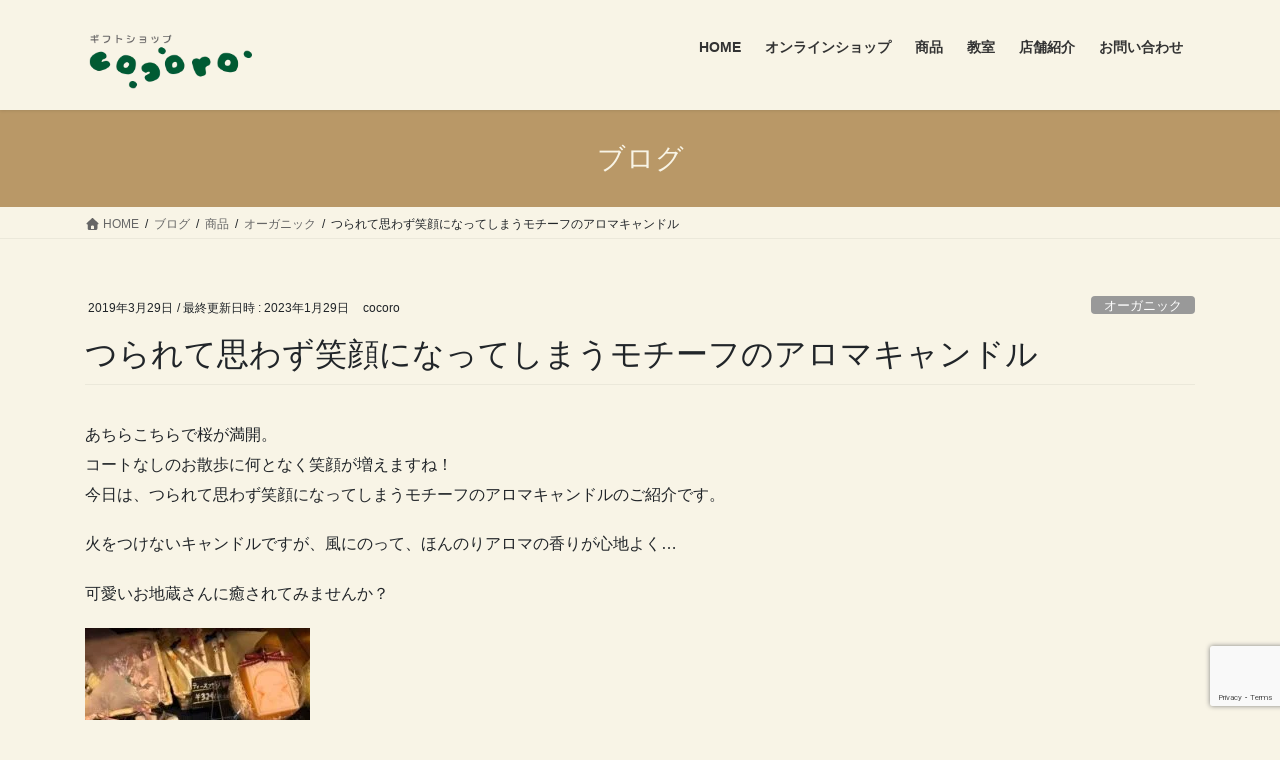

--- FILE ---
content_type: text/html; charset=UTF-8
request_url: https://cocoro2018.com/product/gift/%E3%81%A4%E3%82%89%E3%82%8C%E3%81%A6%E6%80%9D%E3%82%8F%E3%81%9A%E7%AC%91%E9%A1%94%E3%81%AB%E3%81%AA%E3%81%A3%E3%81%A6%E3%81%97%E3%81%BE%E3%81%86%E3%83%A2%E3%83%81%E3%83%BC%E3%83%95%E3%81%AE%E3%82%A2
body_size: 81778
content:
<!DOCTYPE html>
<html dir="ltr" lang="ja" prefix="og: https://ogp.me/ns#">
<head>
<meta charset="utf-8">
<meta http-equiv="X-UA-Compatible" content="IE=edge">
<meta name="viewport" content="width=device-width, initial-scale=1">
<title>つられて思わず笑顔になってしまうモチーフのアロマキャンドル | 古淵駅前の花屋｜ギフトショップ心-cocoro-｜花束・アレンジメント・ドライフラワー</title>
<style>
#wpadminbar #wp-admin-bar-wccp_free_top_button .ab-icon:before {
	content: "\f160";
	color: #02CA02;
	top: 3px;
}
#wpadminbar #wp-admin-bar-wccp_free_top_button .ab-icon {
	transform: rotate(45deg);
}
</style>

		<!-- All in One SEO 4.9.2 - aioseo.com -->
	<meta name="robots" content="max-image-preview:large" />
	<meta name="author" content="cocoro"/>
	<link rel="canonical" href="https://cocoro2018.com/product/organic/%e3%81%a4%e3%82%89%e3%82%8c%e3%81%a6%e6%80%9d%e3%82%8f%e3%81%9a%e7%ac%91%e9%a1%94%e3%81%ab%e3%81%aa%e3%81%a3%e3%81%a6%e3%81%97%e3%81%be%e3%81%86%e3%83%a2%e3%83%81%e3%83%bc%e3%83%95%e3%81%ae%e3%82%a2" />
	<meta name="generator" content="All in One SEO (AIOSEO) 4.9.2" />

		<!-- Global site tag (gtag.js) - Google Analytics -->
<script async src="https://www.googletagmanager.com/gtag/js?id=G-VQ80L1RMFQ"></script>
<script>
 window.dataLayer = window.dataLayer || [];
 function gtag(){dataLayer.push(arguments);}
 gtag('js', new Date());

 gtag('config', 'G-VQ80L1RMFQ');
</script>
		<meta property="og:locale" content="ja_JP" />
		<meta property="og:site_name" content="古淵駅前の花屋｜ギフトショップ心-cocoro-｜花束・アレンジメント・ドライフラワー | 町田市木曽東・古淵駅前の花屋「ギフトショップ心-cocoro-」" />
		<meta property="og:type" content="article" />
		<meta property="og:title" content="つられて思わず笑顔になってしまうモチーフのアロマキャンドル | 古淵駅前の花屋｜ギフトショップ心-cocoro-｜花束・アレンジメント・ドライフラワー" />
		<meta property="og:url" content="https://cocoro2018.com/product/organic/%e3%81%a4%e3%82%89%e3%82%8c%e3%81%a6%e6%80%9d%e3%82%8f%e3%81%9a%e7%ac%91%e9%a1%94%e3%81%ab%e3%81%aa%e3%81%a3%e3%81%a6%e3%81%97%e3%81%be%e3%81%86%e3%83%a2%e3%83%81%e3%83%bc%e3%83%95%e3%81%ae%e3%82%a2" />
		<meta property="og:image" content="https://cocoro2018.com/wp-content/uploads/2025/11/ogp.jpg?v=1763948507" />
		<meta property="og:image:secure_url" content="https://cocoro2018.com/wp-content/uploads/2025/11/ogp.jpg?v=1763948507" />
		<meta property="og:image:width" content="1200" />
		<meta property="og:image:height" content="620" />
		<meta property="article:published_time" content="2019-03-29T06:01:18+00:00" />
		<meta property="article:modified_time" content="2023-01-29T04:12:17+00:00" />
		<meta property="article:publisher" content="https://www.facebook.com/Giftshop_cocoro_2018-2028179463870702" />
		<meta name="twitter:card" content="summary" />
		<meta name="twitter:title" content="つられて思わず笑顔になってしまうモチーフのアロマキャンドル | 古淵駅前の花屋｜ギフトショップ心-cocoro-｜花束・アレンジメント・ドライフラワー" />
		<meta name="twitter:image" content="https://cocoro2018.com/wp-content/uploads/2025/11/ogp.jpg?v=1763948507" />
		<script type="application/ld+json" class="aioseo-schema">
			{"@context":"https:\/\/schema.org","@graph":[{"@type":"Article","@id":"https:\/\/cocoro2018.com\/product\/organic\/%e3%81%a4%e3%82%89%e3%82%8c%e3%81%a6%e6%80%9d%e3%82%8f%e3%81%9a%e7%ac%91%e9%a1%94%e3%81%ab%e3%81%aa%e3%81%a3%e3%81%a6%e3%81%97%e3%81%be%e3%81%86%e3%83%a2%e3%83%81%e3%83%bc%e3%83%95%e3%81%ae%e3%82%a2#article","name":"\u3064\u3089\u308c\u3066\u601d\u308f\u305a\u7b11\u9854\u306b\u306a\u3063\u3066\u3057\u307e\u3046\u30e2\u30c1\u30fc\u30d5\u306e\u30a2\u30ed\u30de\u30ad\u30e3\u30f3\u30c9\u30eb | \u53e4\u6df5\u99c5\u524d\u306e\u82b1\u5c4b\uff5c\u30ae\u30d5\u30c8\u30b7\u30e7\u30c3\u30d7\u5fc3-cocoro-\uff5c\u82b1\u675f\u30fb\u30a2\u30ec\u30f3\u30b8\u30e1\u30f3\u30c8\u30fb\u30c9\u30e9\u30a4\u30d5\u30e9\u30ef\u30fc","headline":"\u3064\u3089\u308c\u3066\u601d\u308f\u305a\u7b11\u9854\u306b\u306a\u3063\u3066\u3057\u307e\u3046\u30e2\u30c1\u30fc\u30d5\u306e\u30a2\u30ed\u30de\u30ad\u30e3\u30f3\u30c9\u30eb","author":{"@id":"https:\/\/cocoro2018.com\/author\/hirasawa#author"},"publisher":{"@id":"https:\/\/cocoro2018.com\/#organization"},"image":{"@type":"ImageObject","url":"https:\/\/cocoro2018.com\/wp-content\/uploads\/2019\/03\/55630465_2310651178956861_2612321309836705792_n.jpg?v=1763945287","width":720,"height":960},"datePublished":"2019-03-29T15:01:18+09:00","dateModified":"2023-01-29T13:12:17+09:00","inLanguage":"ja","mainEntityOfPage":{"@id":"https:\/\/cocoro2018.com\/product\/organic\/%e3%81%a4%e3%82%89%e3%82%8c%e3%81%a6%e6%80%9d%e3%82%8f%e3%81%9a%e7%ac%91%e9%a1%94%e3%81%ab%e3%81%aa%e3%81%a3%e3%81%a6%e3%81%97%e3%81%be%e3%81%86%e3%83%a2%e3%83%81%e3%83%bc%e3%83%95%e3%81%ae%e3%82%a2#webpage"},"isPartOf":{"@id":"https:\/\/cocoro2018.com\/product\/organic\/%e3%81%a4%e3%82%89%e3%82%8c%e3%81%a6%e6%80%9d%e3%82%8f%e3%81%9a%e7%ac%91%e9%a1%94%e3%81%ab%e3%81%aa%e3%81%a3%e3%81%a6%e3%81%97%e3%81%be%e3%81%86%e3%83%a2%e3%83%81%e3%83%bc%e3%83%95%e3%81%ae%e3%82%a2#webpage"},"articleSection":"\u30aa\u30fc\u30ac\u30cb\u30c3\u30af"},{"@type":"BreadcrumbList","@id":"https:\/\/cocoro2018.com\/product\/organic\/%e3%81%a4%e3%82%89%e3%82%8c%e3%81%a6%e6%80%9d%e3%82%8f%e3%81%9a%e7%ac%91%e9%a1%94%e3%81%ab%e3%81%aa%e3%81%a3%e3%81%a6%e3%81%97%e3%81%be%e3%81%86%e3%83%a2%e3%83%81%e3%83%bc%e3%83%95%e3%81%ae%e3%82%a2#breadcrumblist","itemListElement":[{"@type":"ListItem","@id":"https:\/\/cocoro2018.com#listItem","position":1,"name":"\u30db\u30fc\u30e0","item":"https:\/\/cocoro2018.com","nextItem":{"@type":"ListItem","@id":"https:\/\/cocoro2018.com\/product#listItem","name":"\u5546\u54c1"}},{"@type":"ListItem","@id":"https:\/\/cocoro2018.com\/product#listItem","position":2,"name":"\u5546\u54c1","item":"https:\/\/cocoro2018.com\/product","nextItem":{"@type":"ListItem","@id":"https:\/\/cocoro2018.com\/product\/organic#listItem","name":"\u30aa\u30fc\u30ac\u30cb\u30c3\u30af"},"previousItem":{"@type":"ListItem","@id":"https:\/\/cocoro2018.com#listItem","name":"\u30db\u30fc\u30e0"}},{"@type":"ListItem","@id":"https:\/\/cocoro2018.com\/product\/organic#listItem","position":3,"name":"\u30aa\u30fc\u30ac\u30cb\u30c3\u30af","item":"https:\/\/cocoro2018.com\/product\/organic","nextItem":{"@type":"ListItem","@id":"https:\/\/cocoro2018.com\/product\/organic\/%e3%81%a4%e3%82%89%e3%82%8c%e3%81%a6%e6%80%9d%e3%82%8f%e3%81%9a%e7%ac%91%e9%a1%94%e3%81%ab%e3%81%aa%e3%81%a3%e3%81%a6%e3%81%97%e3%81%be%e3%81%86%e3%83%a2%e3%83%81%e3%83%bc%e3%83%95%e3%81%ae%e3%82%a2#listItem","name":"\u3064\u3089\u308c\u3066\u601d\u308f\u305a\u7b11\u9854\u306b\u306a\u3063\u3066\u3057\u307e\u3046\u30e2\u30c1\u30fc\u30d5\u306e\u30a2\u30ed\u30de\u30ad\u30e3\u30f3\u30c9\u30eb"},"previousItem":{"@type":"ListItem","@id":"https:\/\/cocoro2018.com\/product#listItem","name":"\u5546\u54c1"}},{"@type":"ListItem","@id":"https:\/\/cocoro2018.com\/product\/organic\/%e3%81%a4%e3%82%89%e3%82%8c%e3%81%a6%e6%80%9d%e3%82%8f%e3%81%9a%e7%ac%91%e9%a1%94%e3%81%ab%e3%81%aa%e3%81%a3%e3%81%a6%e3%81%97%e3%81%be%e3%81%86%e3%83%a2%e3%83%81%e3%83%bc%e3%83%95%e3%81%ae%e3%82%a2#listItem","position":4,"name":"\u3064\u3089\u308c\u3066\u601d\u308f\u305a\u7b11\u9854\u306b\u306a\u3063\u3066\u3057\u307e\u3046\u30e2\u30c1\u30fc\u30d5\u306e\u30a2\u30ed\u30de\u30ad\u30e3\u30f3\u30c9\u30eb","previousItem":{"@type":"ListItem","@id":"https:\/\/cocoro2018.com\/product\/organic#listItem","name":"\u30aa\u30fc\u30ac\u30cb\u30c3\u30af"}}]},{"@type":"Organization","@id":"https:\/\/cocoro2018.com\/#organization","name":"\u53e4\u6df5\u99c5\u524d\u306e\u304a\u82b1\u5c4b\u3055\u3093\uff5c\u30ae\u30d5\u30c8\u30b7\u30e7\u30c3\u30d7\u5fc3-cocoro-\uff5c\u82b1\u675f\u30fb\u30a2\u30ec\u30f3\u30b8\u30e1\u30f3\u30c8\u30fb\u30c9\u30e9\u30a4\u30d5\u30e9\u30ef\u30fc","description":"\u753a\u7530\u5e02\u6728\u66fd\u6771\u30fb\u53e4\u6df5\u99c5\u524d\u306e\u304a\u82b1\u5c4b\u3055\u3093\u300c\u30ae\u30d5\u30c8\u30b7\u30e7\u30c3\u30d7\u5fc3-cocoro-\u300d\u306f\u3001\u751f\u82b1\u30fb\u30c9\u30e9\u30a4\u30d5\u30e9\u30ef\u30fc\u30fb\u30dd\u30fc\u30bb\u30e9\u30fc\u30c4\uff08\u30dd\u30fc\u30bb\u30ea\u30f3\uff09\u30fb\u96d1\u8ca8\u30fb\u30bd\u30cd\u30f3\u30b0\u30e9\u30b9\u3092\u6271\u3046\u30a2\u30c3\u30c8\u30db\u30fc\u30e0\u306a\u304a\u5e97\u3067\u3059\u3002\u201d\u8d08\u3063\u305f\u4eba\u3082\u8d08\u3089\u308c\u305f\u4eba\u3082\u5171\u306b\u7b11\u9854\u201d\u3092\u30b3\u30f3\u30bb\u30d7\u30c8\u306b2018\u5e749\u6708\u306b\u30aa\u30fc\u30d7\u30f3\u3057\u307e\u3057\u305f\u3002\u65e5\u5e38\u3092\u96e2\u308c\u3001\u3086\u3063\u304f\u308a\u3068\u304a\u697d\u3057\u307f\u9802\u3051\u308b\u304a\u6559\u5ba4\u3082\u958b\u8b1b\u3044\u3066\u304a\u308a\u307e\u3059\u3002","url":"https:\/\/cocoro2018.com\/","telephone":"+81427687864","logo":{"@type":"ImageObject","url":"https:\/\/cocoro2018.com\/wp-content\/uploads\/2020\/11\/cropped-fav-1.png?v=1763951137","@id":"https:\/\/cocoro2018.com\/product\/organic\/%e3%81%a4%e3%82%89%e3%82%8c%e3%81%a6%e6%80%9d%e3%82%8f%e3%81%9a%e7%ac%91%e9%a1%94%e3%81%ab%e3%81%aa%e3%81%a3%e3%81%a6%e3%81%97%e3%81%be%e3%81%86%e3%83%a2%e3%83%81%e3%83%bc%e3%83%95%e3%81%ae%e3%82%a2\/#organizationLogo","width":512,"height":512,"caption":"\u30d5\u30a1\u30d3\u30b3\u30f3"},"image":{"@id":"https:\/\/cocoro2018.com\/product\/organic\/%e3%81%a4%e3%82%89%e3%82%8c%e3%81%a6%e6%80%9d%e3%82%8f%e3%81%9a%e7%ac%91%e9%a1%94%e3%81%ab%e3%81%aa%e3%81%a3%e3%81%a6%e3%81%97%e3%81%be%e3%81%86%e3%83%a2%e3%83%81%e3%83%bc%e3%83%95%e3%81%ae%e3%82%a2\/#organizationLogo"},"sameAs":["https:\/\/www.facebook.com\/Giftshop_cocoro_2018-2028179463870702","https:\/\/www.instagram.com\/giftshop_cocoro2018_\/"]},{"@type":"Person","@id":"https:\/\/cocoro2018.com\/author\/hirasawa#author","url":"https:\/\/cocoro2018.com\/author\/hirasawa","name":"cocoro"},{"@type":"WebPage","@id":"https:\/\/cocoro2018.com\/product\/organic\/%e3%81%a4%e3%82%89%e3%82%8c%e3%81%a6%e6%80%9d%e3%82%8f%e3%81%9a%e7%ac%91%e9%a1%94%e3%81%ab%e3%81%aa%e3%81%a3%e3%81%a6%e3%81%97%e3%81%be%e3%81%86%e3%83%a2%e3%83%81%e3%83%bc%e3%83%95%e3%81%ae%e3%82%a2#webpage","url":"https:\/\/cocoro2018.com\/product\/organic\/%e3%81%a4%e3%82%89%e3%82%8c%e3%81%a6%e6%80%9d%e3%82%8f%e3%81%9a%e7%ac%91%e9%a1%94%e3%81%ab%e3%81%aa%e3%81%a3%e3%81%a6%e3%81%97%e3%81%be%e3%81%86%e3%83%a2%e3%83%81%e3%83%bc%e3%83%95%e3%81%ae%e3%82%a2","name":"\u3064\u3089\u308c\u3066\u601d\u308f\u305a\u7b11\u9854\u306b\u306a\u3063\u3066\u3057\u307e\u3046\u30e2\u30c1\u30fc\u30d5\u306e\u30a2\u30ed\u30de\u30ad\u30e3\u30f3\u30c9\u30eb | \u53e4\u6df5\u99c5\u524d\u306e\u82b1\u5c4b\uff5c\u30ae\u30d5\u30c8\u30b7\u30e7\u30c3\u30d7\u5fc3-cocoro-\uff5c\u82b1\u675f\u30fb\u30a2\u30ec\u30f3\u30b8\u30e1\u30f3\u30c8\u30fb\u30c9\u30e9\u30a4\u30d5\u30e9\u30ef\u30fc","inLanguage":"ja","isPartOf":{"@id":"https:\/\/cocoro2018.com\/#website"},"breadcrumb":{"@id":"https:\/\/cocoro2018.com\/product\/organic\/%e3%81%a4%e3%82%89%e3%82%8c%e3%81%a6%e6%80%9d%e3%82%8f%e3%81%9a%e7%ac%91%e9%a1%94%e3%81%ab%e3%81%aa%e3%81%a3%e3%81%a6%e3%81%97%e3%81%be%e3%81%86%e3%83%a2%e3%83%81%e3%83%bc%e3%83%95%e3%81%ae%e3%82%a2#breadcrumblist"},"author":{"@id":"https:\/\/cocoro2018.com\/author\/hirasawa#author"},"creator":{"@id":"https:\/\/cocoro2018.com\/author\/hirasawa#author"},"image":{"@type":"ImageObject","url":"https:\/\/cocoro2018.com\/wp-content\/uploads\/2019\/03\/55630465_2310651178956861_2612321309836705792_n.jpg?v=1763945287","@id":"https:\/\/cocoro2018.com\/product\/organic\/%e3%81%a4%e3%82%89%e3%82%8c%e3%81%a6%e6%80%9d%e3%82%8f%e3%81%9a%e7%ac%91%e9%a1%94%e3%81%ab%e3%81%aa%e3%81%a3%e3%81%a6%e3%81%97%e3%81%be%e3%81%86%e3%83%a2%e3%83%81%e3%83%bc%e3%83%95%e3%81%ae%e3%82%a2\/#mainImage","width":720,"height":960},"primaryImageOfPage":{"@id":"https:\/\/cocoro2018.com\/product\/organic\/%e3%81%a4%e3%82%89%e3%82%8c%e3%81%a6%e6%80%9d%e3%82%8f%e3%81%9a%e7%ac%91%e9%a1%94%e3%81%ab%e3%81%aa%e3%81%a3%e3%81%a6%e3%81%97%e3%81%be%e3%81%86%e3%83%a2%e3%83%81%e3%83%bc%e3%83%95%e3%81%ae%e3%82%a2#mainImage"},"datePublished":"2019-03-29T15:01:18+09:00","dateModified":"2023-01-29T13:12:17+09:00"},{"@type":"WebSite","@id":"https:\/\/cocoro2018.com\/#website","url":"https:\/\/cocoro2018.com\/","name":"\u30ae\u30d5\u30c8\u30b7\u30e7\u30c3\u30d7\u5fc3\u3000cocoro","description":"\u753a\u7530\u5e02\u6728\u66fd\u6771\u30fb\u53e4\u6df5\u99c5\u524d\u306e\u82b1\u5c4b\u300c\u30ae\u30d5\u30c8\u30b7\u30e7\u30c3\u30d7\u5fc3-cocoro-\u300d","inLanguage":"ja","publisher":{"@id":"https:\/\/cocoro2018.com\/#organization"}}]}
		</script>
		<!-- All in One SEO -->

<link rel='dns-prefetch' href='//www.googletagmanager.com' />
<link rel="alternate" type="application/rss+xml" title="古淵駅前の花屋｜ギフトショップ心-cocoro-｜花束・アレンジメント・ドライフラワー &raquo; フィード" href="https://cocoro2018.com/feed" />
<link rel="alternate" type="application/rss+xml" title="古淵駅前の花屋｜ギフトショップ心-cocoro-｜花束・アレンジメント・ドライフラワー &raquo; コメントフィード" href="https://cocoro2018.com/comments/feed" />
<link rel="alternate" type="application/rss+xml" title="古淵駅前の花屋｜ギフトショップ心-cocoro-｜花束・アレンジメント・ドライフラワー &raquo; つられて思わず笑顔になってしまうモチーフのアロマキャンドル のコメントのフィード" href="https://cocoro2018.com/product/organic/%e3%81%a4%e3%82%89%e3%82%8c%e3%81%a6%e6%80%9d%e3%82%8f%e3%81%9a%e7%ac%91%e9%a1%94%e3%81%ab%e3%81%aa%e3%81%a3%e3%81%a6%e3%81%97%e3%81%be%e3%81%86%e3%83%a2%e3%83%81%e3%83%bc%e3%83%95%e3%81%ae%e3%82%a2/feed" />
<link rel="alternate" title="oEmbed (JSON)" type="application/json+oembed" href="https://cocoro2018.com/wp-json/oembed/1.0/embed?url=https%3A%2F%2Fcocoro2018.com%2Fproduct%2Forganic%2F%25e3%2581%25a4%25e3%2582%2589%25e3%2582%258c%25e3%2581%25a6%25e6%2580%259d%25e3%2582%258f%25e3%2581%259a%25e7%25ac%2591%25e9%25a1%2594%25e3%2581%25ab%25e3%2581%25aa%25e3%2581%25a3%25e3%2581%25a6%25e3%2581%2597%25e3%2581%25be%25e3%2581%2586%25e3%2583%25a2%25e3%2583%2581%25e3%2583%25bc%25e3%2583%2595%25e3%2581%25ae%25e3%2582%25a2" />
<link rel="alternate" title="oEmbed (XML)" type="text/xml+oembed" href="https://cocoro2018.com/wp-json/oembed/1.0/embed?url=https%3A%2F%2Fcocoro2018.com%2Fproduct%2Forganic%2F%25e3%2581%25a4%25e3%2582%2589%25e3%2582%258c%25e3%2581%25a6%25e6%2580%259d%25e3%2582%258f%25e3%2581%259a%25e7%25ac%2591%25e9%25a1%2594%25e3%2581%25ab%25e3%2581%25aa%25e3%2581%25a3%25e3%2581%25a6%25e3%2581%2597%25e3%2581%25be%25e3%2581%2586%25e3%2583%25a2%25e3%2583%2581%25e3%2583%25bc%25e3%2583%2595%25e3%2581%25ae%25e3%2582%25a2&#038;format=xml" />
		<!-- This site uses the Google Analytics by MonsterInsights plugin v9.11.0 - Using Analytics tracking - https://www.monsterinsights.com/ -->
							<script src="//www.googletagmanager.com/gtag/js?id=G-VQ80L1RMFQ"  data-cfasync="false" data-wpfc-render="false" type="text/javascript" async></script>
			<script data-cfasync="false" data-wpfc-render="false" type="text/javascript">
				var mi_version = '9.11.0';
				var mi_track_user = true;
				var mi_no_track_reason = '';
								var MonsterInsightsDefaultLocations = {"page_location":"https:\/\/cocoro2018.com\/product\/gift\/%E3%81%A4%E3%82%89%E3%82%8C%E3%81%A6%E6%80%9D%E3%82%8F%E3%81%9A%E7%AC%91%E9%A1%94%E3%81%AB%E3%81%AA%E3%81%A3%E3%81%A6%E3%81%97%E3%81%BE%E3%81%86%E3%83%A2%E3%83%81%E3%83%BC%E3%83%95%E3%81%AE%E3%82%A2\/"};
								if ( typeof MonsterInsightsPrivacyGuardFilter === 'function' ) {
					var MonsterInsightsLocations = (typeof MonsterInsightsExcludeQuery === 'object') ? MonsterInsightsPrivacyGuardFilter( MonsterInsightsExcludeQuery ) : MonsterInsightsPrivacyGuardFilter( MonsterInsightsDefaultLocations );
				} else {
					var MonsterInsightsLocations = (typeof MonsterInsightsExcludeQuery === 'object') ? MonsterInsightsExcludeQuery : MonsterInsightsDefaultLocations;
				}

								var disableStrs = [
										'ga-disable-G-VQ80L1RMFQ',
									];

				/* Function to detect opted out users */
				function __gtagTrackerIsOptedOut() {
					for (var index = 0; index < disableStrs.length; index++) {
						if (document.cookie.indexOf(disableStrs[index] + '=true') > -1) {
							return true;
						}
					}

					return false;
				}

				/* Disable tracking if the opt-out cookie exists. */
				if (__gtagTrackerIsOptedOut()) {
					for (var index = 0; index < disableStrs.length; index++) {
						window[disableStrs[index]] = true;
					}
				}

				/* Opt-out function */
				function __gtagTrackerOptout() {
					for (var index = 0; index < disableStrs.length; index++) {
						document.cookie = disableStrs[index] + '=true; expires=Thu, 31 Dec 2099 23:59:59 UTC; path=/';
						window[disableStrs[index]] = true;
					}
				}

				if ('undefined' === typeof gaOptout) {
					function gaOptout() {
						__gtagTrackerOptout();
					}
				}
								window.dataLayer = window.dataLayer || [];

				window.MonsterInsightsDualTracker = {
					helpers: {},
					trackers: {},
				};
				if (mi_track_user) {
					function __gtagDataLayer() {
						dataLayer.push(arguments);
					}

					function __gtagTracker(type, name, parameters) {
						if (!parameters) {
							parameters = {};
						}

						if (parameters.send_to) {
							__gtagDataLayer.apply(null, arguments);
							return;
						}

						if (type === 'event') {
														parameters.send_to = monsterinsights_frontend.v4_id;
							var hookName = name;
							if (typeof parameters['event_category'] !== 'undefined') {
								hookName = parameters['event_category'] + ':' + name;
							}

							if (typeof MonsterInsightsDualTracker.trackers[hookName] !== 'undefined') {
								MonsterInsightsDualTracker.trackers[hookName](parameters);
							} else {
								__gtagDataLayer('event', name, parameters);
							}
							
						} else {
							__gtagDataLayer.apply(null, arguments);
						}
					}

					__gtagTracker('js', new Date());
					__gtagTracker('set', {
						'developer_id.dZGIzZG': true,
											});
					if ( MonsterInsightsLocations.page_location ) {
						__gtagTracker('set', MonsterInsightsLocations);
					}
										__gtagTracker('config', 'G-VQ80L1RMFQ', {"forceSSL":"true","link_attribution":"true"} );
										window.gtag = __gtagTracker;										(function () {
						/* https://developers.google.com/analytics/devguides/collection/analyticsjs/ */
						/* ga and __gaTracker compatibility shim. */
						var noopfn = function () {
							return null;
						};
						var newtracker = function () {
							return new Tracker();
						};
						var Tracker = function () {
							return null;
						};
						var p = Tracker.prototype;
						p.get = noopfn;
						p.set = noopfn;
						p.send = function () {
							var args = Array.prototype.slice.call(arguments);
							args.unshift('send');
							__gaTracker.apply(null, args);
						};
						var __gaTracker = function () {
							var len = arguments.length;
							if (len === 0) {
								return;
							}
							var f = arguments[len - 1];
							if (typeof f !== 'object' || f === null || typeof f.hitCallback !== 'function') {
								if ('send' === arguments[0]) {
									var hitConverted, hitObject = false, action;
									if ('event' === arguments[1]) {
										if ('undefined' !== typeof arguments[3]) {
											hitObject = {
												'eventAction': arguments[3],
												'eventCategory': arguments[2],
												'eventLabel': arguments[4],
												'value': arguments[5] ? arguments[5] : 1,
											}
										}
									}
									if ('pageview' === arguments[1]) {
										if ('undefined' !== typeof arguments[2]) {
											hitObject = {
												'eventAction': 'page_view',
												'page_path': arguments[2],
											}
										}
									}
									if (typeof arguments[2] === 'object') {
										hitObject = arguments[2];
									}
									if (typeof arguments[5] === 'object') {
										Object.assign(hitObject, arguments[5]);
									}
									if ('undefined' !== typeof arguments[1].hitType) {
										hitObject = arguments[1];
										if ('pageview' === hitObject.hitType) {
											hitObject.eventAction = 'page_view';
										}
									}
									if (hitObject) {
										action = 'timing' === arguments[1].hitType ? 'timing_complete' : hitObject.eventAction;
										hitConverted = mapArgs(hitObject);
										__gtagTracker('event', action, hitConverted);
									}
								}
								return;
							}

							function mapArgs(args) {
								var arg, hit = {};
								var gaMap = {
									'eventCategory': 'event_category',
									'eventAction': 'event_action',
									'eventLabel': 'event_label',
									'eventValue': 'event_value',
									'nonInteraction': 'non_interaction',
									'timingCategory': 'event_category',
									'timingVar': 'name',
									'timingValue': 'value',
									'timingLabel': 'event_label',
									'page': 'page_path',
									'location': 'page_location',
									'title': 'page_title',
									'referrer' : 'page_referrer',
								};
								for (arg in args) {
																		if (!(!args.hasOwnProperty(arg) || !gaMap.hasOwnProperty(arg))) {
										hit[gaMap[arg]] = args[arg];
									} else {
										hit[arg] = args[arg];
									}
								}
								return hit;
							}

							try {
								f.hitCallback();
							} catch (ex) {
							}
						};
						__gaTracker.create = newtracker;
						__gaTracker.getByName = newtracker;
						__gaTracker.getAll = function () {
							return [];
						};
						__gaTracker.remove = noopfn;
						__gaTracker.loaded = true;
						window['__gaTracker'] = __gaTracker;
					})();
									} else {
										console.log("");
					(function () {
						function __gtagTracker() {
							return null;
						}

						window['__gtagTracker'] = __gtagTracker;
						window['gtag'] = __gtagTracker;
					})();
									}
			</script>
							<!-- / Google Analytics by MonsterInsights -->
		<style id='wp-img-auto-sizes-contain-inline-css' type='text/css'>
img:is([sizes=auto i],[sizes^="auto," i]){contain-intrinsic-size:3000px 1500px}
/*# sourceURL=wp-img-auto-sizes-contain-inline-css */
</style>
<style id='wp-emoji-styles-inline-css' type='text/css'>

	img.wp-smiley, img.emoji {
		display: inline !important;
		border: none !important;
		box-shadow: none !important;
		height: 1em !important;
		width: 1em !important;
		margin: 0 0.07em !important;
		vertical-align: -0.1em !important;
		background: none !important;
		padding: 0 !important;
	}
/*# sourceURL=wp-emoji-styles-inline-css */
</style>
<style id='wp-block-library-inline-css' type='text/css'>
:root{--wp-block-synced-color:#7a00df;--wp-block-synced-color--rgb:122,0,223;--wp-bound-block-color:var(--wp-block-synced-color);--wp-editor-canvas-background:#ddd;--wp-admin-theme-color:#007cba;--wp-admin-theme-color--rgb:0,124,186;--wp-admin-theme-color-darker-10:#006ba1;--wp-admin-theme-color-darker-10--rgb:0,107,160.5;--wp-admin-theme-color-darker-20:#005a87;--wp-admin-theme-color-darker-20--rgb:0,90,135;--wp-admin-border-width-focus:2px}@media (min-resolution:192dpi){:root{--wp-admin-border-width-focus:1.5px}}.wp-element-button{cursor:pointer}:root .has-very-light-gray-background-color{background-color:#eee}:root .has-very-dark-gray-background-color{background-color:#313131}:root .has-very-light-gray-color{color:#eee}:root .has-very-dark-gray-color{color:#313131}:root .has-vivid-green-cyan-to-vivid-cyan-blue-gradient-background{background:linear-gradient(135deg,#00d084,#0693e3)}:root .has-purple-crush-gradient-background{background:linear-gradient(135deg,#34e2e4,#4721fb 50%,#ab1dfe)}:root .has-hazy-dawn-gradient-background{background:linear-gradient(135deg,#faaca8,#dad0ec)}:root .has-subdued-olive-gradient-background{background:linear-gradient(135deg,#fafae1,#67a671)}:root .has-atomic-cream-gradient-background{background:linear-gradient(135deg,#fdd79a,#004a59)}:root .has-nightshade-gradient-background{background:linear-gradient(135deg,#330968,#31cdcf)}:root .has-midnight-gradient-background{background:linear-gradient(135deg,#020381,#2874fc)}:root{--wp--preset--font-size--normal:16px;--wp--preset--font-size--huge:42px}.has-regular-font-size{font-size:1em}.has-larger-font-size{font-size:2.625em}.has-normal-font-size{font-size:var(--wp--preset--font-size--normal)}.has-huge-font-size{font-size:var(--wp--preset--font-size--huge)}.has-text-align-center{text-align:center}.has-text-align-left{text-align:left}.has-text-align-right{text-align:right}.has-fit-text{white-space:nowrap!important}#end-resizable-editor-section{display:none}.aligncenter{clear:both}.items-justified-left{justify-content:flex-start}.items-justified-center{justify-content:center}.items-justified-right{justify-content:flex-end}.items-justified-space-between{justify-content:space-between}.screen-reader-text{border:0;clip-path:inset(50%);height:1px;margin:-1px;overflow:hidden;padding:0;position:absolute;width:1px;word-wrap:normal!important}.screen-reader-text:focus{background-color:#ddd;clip-path:none;color:#444;display:block;font-size:1em;height:auto;left:5px;line-height:normal;padding:15px 23px 14px;text-decoration:none;top:5px;width:auto;z-index:100000}html :where(.has-border-color){border-style:solid}html :where([style*=border-top-color]){border-top-style:solid}html :where([style*=border-right-color]){border-right-style:solid}html :where([style*=border-bottom-color]){border-bottom-style:solid}html :where([style*=border-left-color]){border-left-style:solid}html :where([style*=border-width]){border-style:solid}html :where([style*=border-top-width]){border-top-style:solid}html :where([style*=border-right-width]){border-right-style:solid}html :where([style*=border-bottom-width]){border-bottom-style:solid}html :where([style*=border-left-width]){border-left-style:solid}html :where(img[class*=wp-image-]){height:auto;max-width:100%}:where(figure){margin:0 0 1em}html :where(.is-position-sticky){--wp-admin--admin-bar--position-offset:var(--wp-admin--admin-bar--height,0px)}@media screen and (max-width:600px){html :where(.is-position-sticky){--wp-admin--admin-bar--position-offset:0px}}

/*# sourceURL=wp-block-library-inline-css */
</style><style id='global-styles-inline-css' type='text/css'>
:root{--wp--preset--aspect-ratio--square: 1;--wp--preset--aspect-ratio--4-3: 4/3;--wp--preset--aspect-ratio--3-4: 3/4;--wp--preset--aspect-ratio--3-2: 3/2;--wp--preset--aspect-ratio--2-3: 2/3;--wp--preset--aspect-ratio--16-9: 16/9;--wp--preset--aspect-ratio--9-16: 9/16;--wp--preset--color--black: #000000;--wp--preset--color--cyan-bluish-gray: #abb8c3;--wp--preset--color--white: #ffffff;--wp--preset--color--pale-pink: #f78da7;--wp--preset--color--vivid-red: #cf2e2e;--wp--preset--color--luminous-vivid-orange: #ff6900;--wp--preset--color--luminous-vivid-amber: #fcb900;--wp--preset--color--light-green-cyan: #7bdcb5;--wp--preset--color--vivid-green-cyan: #00d084;--wp--preset--color--pale-cyan-blue: #8ed1fc;--wp--preset--color--vivid-cyan-blue: #0693e3;--wp--preset--color--vivid-purple: #9b51e0;--wp--preset--gradient--vivid-cyan-blue-to-vivid-purple: linear-gradient(135deg,rgb(6,147,227) 0%,rgb(155,81,224) 100%);--wp--preset--gradient--light-green-cyan-to-vivid-green-cyan: linear-gradient(135deg,rgb(122,220,180) 0%,rgb(0,208,130) 100%);--wp--preset--gradient--luminous-vivid-amber-to-luminous-vivid-orange: linear-gradient(135deg,rgb(252,185,0) 0%,rgb(255,105,0) 100%);--wp--preset--gradient--luminous-vivid-orange-to-vivid-red: linear-gradient(135deg,rgb(255,105,0) 0%,rgb(207,46,46) 100%);--wp--preset--gradient--very-light-gray-to-cyan-bluish-gray: linear-gradient(135deg,rgb(238,238,238) 0%,rgb(169,184,195) 100%);--wp--preset--gradient--cool-to-warm-spectrum: linear-gradient(135deg,rgb(74,234,220) 0%,rgb(151,120,209) 20%,rgb(207,42,186) 40%,rgb(238,44,130) 60%,rgb(251,105,98) 80%,rgb(254,248,76) 100%);--wp--preset--gradient--blush-light-purple: linear-gradient(135deg,rgb(255,206,236) 0%,rgb(152,150,240) 100%);--wp--preset--gradient--blush-bordeaux: linear-gradient(135deg,rgb(254,205,165) 0%,rgb(254,45,45) 50%,rgb(107,0,62) 100%);--wp--preset--gradient--luminous-dusk: linear-gradient(135deg,rgb(255,203,112) 0%,rgb(199,81,192) 50%,rgb(65,88,208) 100%);--wp--preset--gradient--pale-ocean: linear-gradient(135deg,rgb(255,245,203) 0%,rgb(182,227,212) 50%,rgb(51,167,181) 100%);--wp--preset--gradient--electric-grass: linear-gradient(135deg,rgb(202,248,128) 0%,rgb(113,206,126) 100%);--wp--preset--gradient--midnight: linear-gradient(135deg,rgb(2,3,129) 0%,rgb(40,116,252) 100%);--wp--preset--font-size--small: 13px;--wp--preset--font-size--medium: 20px;--wp--preset--font-size--large: 36px;--wp--preset--font-size--x-large: 42px;--wp--preset--spacing--20: 0.44rem;--wp--preset--spacing--30: 0.67rem;--wp--preset--spacing--40: 1rem;--wp--preset--spacing--50: 1.5rem;--wp--preset--spacing--60: 2.25rem;--wp--preset--spacing--70: 3.38rem;--wp--preset--spacing--80: 5.06rem;--wp--preset--shadow--natural: 6px 6px 9px rgba(0, 0, 0, 0.2);--wp--preset--shadow--deep: 12px 12px 50px rgba(0, 0, 0, 0.4);--wp--preset--shadow--sharp: 6px 6px 0px rgba(0, 0, 0, 0.2);--wp--preset--shadow--outlined: 6px 6px 0px -3px rgb(255, 255, 255), 6px 6px rgb(0, 0, 0);--wp--preset--shadow--crisp: 6px 6px 0px rgb(0, 0, 0);}:where(.is-layout-flex){gap: 0.5em;}:where(.is-layout-grid){gap: 0.5em;}body .is-layout-flex{display: flex;}.is-layout-flex{flex-wrap: wrap;align-items: center;}.is-layout-flex > :is(*, div){margin: 0;}body .is-layout-grid{display: grid;}.is-layout-grid > :is(*, div){margin: 0;}:where(.wp-block-columns.is-layout-flex){gap: 2em;}:where(.wp-block-columns.is-layout-grid){gap: 2em;}:where(.wp-block-post-template.is-layout-flex){gap: 1.25em;}:where(.wp-block-post-template.is-layout-grid){gap: 1.25em;}.has-black-color{color: var(--wp--preset--color--black) !important;}.has-cyan-bluish-gray-color{color: var(--wp--preset--color--cyan-bluish-gray) !important;}.has-white-color{color: var(--wp--preset--color--white) !important;}.has-pale-pink-color{color: var(--wp--preset--color--pale-pink) !important;}.has-vivid-red-color{color: var(--wp--preset--color--vivid-red) !important;}.has-luminous-vivid-orange-color{color: var(--wp--preset--color--luminous-vivid-orange) !important;}.has-luminous-vivid-amber-color{color: var(--wp--preset--color--luminous-vivid-amber) !important;}.has-light-green-cyan-color{color: var(--wp--preset--color--light-green-cyan) !important;}.has-vivid-green-cyan-color{color: var(--wp--preset--color--vivid-green-cyan) !important;}.has-pale-cyan-blue-color{color: var(--wp--preset--color--pale-cyan-blue) !important;}.has-vivid-cyan-blue-color{color: var(--wp--preset--color--vivid-cyan-blue) !important;}.has-vivid-purple-color{color: var(--wp--preset--color--vivid-purple) !important;}.has-black-background-color{background-color: var(--wp--preset--color--black) !important;}.has-cyan-bluish-gray-background-color{background-color: var(--wp--preset--color--cyan-bluish-gray) !important;}.has-white-background-color{background-color: var(--wp--preset--color--white) !important;}.has-pale-pink-background-color{background-color: var(--wp--preset--color--pale-pink) !important;}.has-vivid-red-background-color{background-color: var(--wp--preset--color--vivid-red) !important;}.has-luminous-vivid-orange-background-color{background-color: var(--wp--preset--color--luminous-vivid-orange) !important;}.has-luminous-vivid-amber-background-color{background-color: var(--wp--preset--color--luminous-vivid-amber) !important;}.has-light-green-cyan-background-color{background-color: var(--wp--preset--color--light-green-cyan) !important;}.has-vivid-green-cyan-background-color{background-color: var(--wp--preset--color--vivid-green-cyan) !important;}.has-pale-cyan-blue-background-color{background-color: var(--wp--preset--color--pale-cyan-blue) !important;}.has-vivid-cyan-blue-background-color{background-color: var(--wp--preset--color--vivid-cyan-blue) !important;}.has-vivid-purple-background-color{background-color: var(--wp--preset--color--vivid-purple) !important;}.has-black-border-color{border-color: var(--wp--preset--color--black) !important;}.has-cyan-bluish-gray-border-color{border-color: var(--wp--preset--color--cyan-bluish-gray) !important;}.has-white-border-color{border-color: var(--wp--preset--color--white) !important;}.has-pale-pink-border-color{border-color: var(--wp--preset--color--pale-pink) !important;}.has-vivid-red-border-color{border-color: var(--wp--preset--color--vivid-red) !important;}.has-luminous-vivid-orange-border-color{border-color: var(--wp--preset--color--luminous-vivid-orange) !important;}.has-luminous-vivid-amber-border-color{border-color: var(--wp--preset--color--luminous-vivid-amber) !important;}.has-light-green-cyan-border-color{border-color: var(--wp--preset--color--light-green-cyan) !important;}.has-vivid-green-cyan-border-color{border-color: var(--wp--preset--color--vivid-green-cyan) !important;}.has-pale-cyan-blue-border-color{border-color: var(--wp--preset--color--pale-cyan-blue) !important;}.has-vivid-cyan-blue-border-color{border-color: var(--wp--preset--color--vivid-cyan-blue) !important;}.has-vivid-purple-border-color{border-color: var(--wp--preset--color--vivid-purple) !important;}.has-vivid-cyan-blue-to-vivid-purple-gradient-background{background: var(--wp--preset--gradient--vivid-cyan-blue-to-vivid-purple) !important;}.has-light-green-cyan-to-vivid-green-cyan-gradient-background{background: var(--wp--preset--gradient--light-green-cyan-to-vivid-green-cyan) !important;}.has-luminous-vivid-amber-to-luminous-vivid-orange-gradient-background{background: var(--wp--preset--gradient--luminous-vivid-amber-to-luminous-vivid-orange) !important;}.has-luminous-vivid-orange-to-vivid-red-gradient-background{background: var(--wp--preset--gradient--luminous-vivid-orange-to-vivid-red) !important;}.has-very-light-gray-to-cyan-bluish-gray-gradient-background{background: var(--wp--preset--gradient--very-light-gray-to-cyan-bluish-gray) !important;}.has-cool-to-warm-spectrum-gradient-background{background: var(--wp--preset--gradient--cool-to-warm-spectrum) !important;}.has-blush-light-purple-gradient-background{background: var(--wp--preset--gradient--blush-light-purple) !important;}.has-blush-bordeaux-gradient-background{background: var(--wp--preset--gradient--blush-bordeaux) !important;}.has-luminous-dusk-gradient-background{background: var(--wp--preset--gradient--luminous-dusk) !important;}.has-pale-ocean-gradient-background{background: var(--wp--preset--gradient--pale-ocean) !important;}.has-electric-grass-gradient-background{background: var(--wp--preset--gradient--electric-grass) !important;}.has-midnight-gradient-background{background: var(--wp--preset--gradient--midnight) !important;}.has-small-font-size{font-size: var(--wp--preset--font-size--small) !important;}.has-medium-font-size{font-size: var(--wp--preset--font-size--medium) !important;}.has-large-font-size{font-size: var(--wp--preset--font-size--large) !important;}.has-x-large-font-size{font-size: var(--wp--preset--font-size--x-large) !important;}
/*# sourceURL=global-styles-inline-css */
</style>

<style id='classic-theme-styles-inline-css' type='text/css'>
/*! This file is auto-generated */
.wp-block-button__link{color:#fff;background-color:#32373c;border-radius:9999px;box-shadow:none;text-decoration:none;padding:calc(.667em + 2px) calc(1.333em + 2px);font-size:1.125em}.wp-block-file__button{background:#32373c;color:#fff;text-decoration:none}
/*# sourceURL=/wp-includes/css/classic-themes.min.css */
</style>
<link rel='stylesheet' id='spider-css' href='https://cocoro2018.com/wp-content/plugins/snow-monkey-blocks/dist/packages/spider/dist/css/spider.css?ver=1767594729' type='text/css' media='all' />
<link rel='stylesheet' id='snow-monkey-blocks-css' href='https://cocoro2018.com/wp-content/plugins/snow-monkey-blocks/dist/css/blocks.css?ver=1767594729' type='text/css' media='all' />
<link rel='stylesheet' id='sass-basis-css' href='https://cocoro2018.com/wp-content/plugins/snow-monkey-blocks/dist/css/fallback.css?ver=1767594729' type='text/css' media='all' />
<link rel='stylesheet' id='snow-monkey-blocks/nopro-css' href='https://cocoro2018.com/wp-content/plugins/snow-monkey-blocks/dist/css/nopro.css?ver=1767594729' type='text/css' media='all' />
<link rel='stylesheet' id='snow-monkey-blocks-spider-slider-style-css' href='https://cocoro2018.com/wp-content/plugins/snow-monkey-blocks/dist/blocks/spider-slider/style-index.css?ver=1767594729' type='text/css' media='all' />
<link rel='stylesheet' id='contact-form-7-css' href='https://cocoro2018.com/wp-content/plugins/contact-form-7/includes/css/styles.css?ver=6.1.4' type='text/css' media='all' />
<link rel='stylesheet' id='bootstrap-4-style-css' href='https://cocoro2018.com/wp-content/themes/lightning/_g2/library/bootstrap-4/css/bootstrap.min.css?ver=4.5.0' type='text/css' media='all' />
<link rel='stylesheet' id='lightning-common-style-css' href='https://cocoro2018.com/wp-content/themes/lightning/_g2/assets/css/common.css?ver=15.33.0' type='text/css' media='all' />
<style id='lightning-common-style-inline-css' type='text/css'>
/* vk-mobile-nav */:root {--vk-mobile-nav-menu-btn-bg-src: url("https://cocoro2018.com/wp-content/themes/lightning/_g2/inc/vk-mobile-nav/package/images/vk-menu-btn-black.svg");--vk-mobile-nav-menu-btn-close-bg-src: url("https://cocoro2018.com/wp-content/themes/lightning/_g2/inc/vk-mobile-nav/package/images/vk-menu-close-black.svg");--vk-menu-acc-icon-open-black-bg-src: url("https://cocoro2018.com/wp-content/themes/lightning/_g2/inc/vk-mobile-nav/package/images/vk-menu-acc-icon-open-black.svg");--vk-menu-acc-icon-open-white-bg-src: url("https://cocoro2018.com/wp-content/themes/lightning/_g2/inc/vk-mobile-nav/package/images/vk-menu-acc-icon-open-white.svg");--vk-menu-acc-icon-close-black-bg-src: url("https://cocoro2018.com/wp-content/themes/lightning/_g2/inc/vk-mobile-nav/package/images/vk-menu-close-black.svg");--vk-menu-acc-icon-close-white-bg-src: url("https://cocoro2018.com/wp-content/themes/lightning/_g2/inc/vk-mobile-nav/package/images/vk-menu-close-white.svg");}
/*# sourceURL=lightning-common-style-inline-css */
</style>
<link rel='stylesheet' id='lightning-design-style-css' href='https://cocoro2018.com/wp-content/themes/lightning/_g2/design-skin/origin2/css/style.css?ver=15.33.0' type='text/css' media='all' />
<style id='lightning-design-style-inline-css' type='text/css'>
:root {--color-key:#b99867;--wp--preset--color--vk-color-primary:#b99867;--color-key-dark:#b99867;}
/* ltg common custom */:root {--vk-menu-acc-btn-border-color:#333;--vk-color-primary:#b99867;--vk-color-primary-dark:#b99867;--vk-color-primary-vivid:#cca771;--color-key:#b99867;--wp--preset--color--vk-color-primary:#b99867;--color-key-dark:#b99867;}.veu_color_txt_key { color:#b99867 ; }.veu_color_bg_key { background-color:#b99867 ; }.veu_color_border_key { border-color:#b99867 ; }.btn-default { border-color:#b99867;color:#b99867;}.btn-default:focus,.btn-default:hover { border-color:#b99867;background-color: #b99867; }.wp-block-search__button,.btn-primary { background-color:#b99867;border-color:#b99867; }.wp-block-search__button:focus,.wp-block-search__button:hover,.btn-primary:not(:disabled):not(.disabled):active,.btn-primary:focus,.btn-primary:hover { background-color:#b99867;border-color:#b99867; }.btn-outline-primary { color : #b99867 ; border-color:#b99867; }.btn-outline-primary:not(:disabled):not(.disabled):active,.btn-outline-primary:focus,.btn-outline-primary:hover { color : #fff; background-color:#b99867;border-color:#b99867; }a { color:#337ab7; }
.tagcloud a:before { font-family: "Font Awesome 7 Free";content: "\f02b";font-weight: bold; }
.media .media-body .media-heading a:hover { color:#b99867; }@media (min-width: 768px){.gMenu > li:before,.gMenu > li.menu-item-has-children::after { border-bottom-color:#b99867 }.gMenu li li { background-color:#b99867 }.gMenu li li a:hover { background-color:#b99867; }} /* @media (min-width: 768px) */.page-header { background-color:#b99867; }h2,.mainSection-title { border-top-color:#b99867; }h3:after,.subSection-title:after { border-bottom-color:#b99867; }ul.page-numbers li span.page-numbers.current,.page-link dl .post-page-numbers.current { background-color:#b99867; }.pager li > a { border-color:#b99867;color:#b99867;}.pager li > a:hover { background-color:#b99867;color:#fff;}.siteFooter { border-top-color:#b99867; }dt { border-left-color:#b99867; }:root {--g_nav_main_acc_icon_open_url:url(https://cocoro2018.com/wp-content/themes/lightning/_g2/inc/vk-mobile-nav/package/images/vk-menu-acc-icon-open-black.svg);--g_nav_main_acc_icon_close_url: url(https://cocoro2018.com/wp-content/themes/lightning/_g2/inc/vk-mobile-nav/package/images/vk-menu-close-black.svg);--g_nav_sub_acc_icon_open_url: url(https://cocoro2018.com/wp-content/themes/lightning/_g2/inc/vk-mobile-nav/package/images/vk-menu-acc-icon-open-white.svg);--g_nav_sub_acc_icon_close_url: url(https://cocoro2018.com/wp-content/themes/lightning/_g2/inc/vk-mobile-nav/package/images/vk-menu-close-white.svg);}
/*# sourceURL=lightning-design-style-inline-css */
</style>
<link rel='stylesheet' id='lightning-theme-style-css' href='https://cocoro2018.com/wp-content/themes/lightning/style.css?ver=15.33.0' type='text/css' media='all' />
<link rel='stylesheet' id='vk-font-awesome-css' href='https://cocoro2018.com/wp-content/themes/lightning/vendor/vektor-inc/font-awesome-versions/src/font-awesome/css/all.min.css?ver=7.1.0' type='text/css' media='all' />
<script type="text/javascript" src="https://cocoro2018.com/wp-content/plugins/google-analytics-for-wordpress/assets/js/frontend-gtag.min.js?ver=9.11.0" id="monsterinsights-frontend-script-js" async="async" data-wp-strategy="async"></script>
<script data-cfasync="false" data-wpfc-render="false" type="text/javascript" id='monsterinsights-frontend-script-js-extra'>/* <![CDATA[ */
var monsterinsights_frontend = {"js_events_tracking":"true","download_extensions":"doc,pdf,ppt,zip,xls,docx,pptx,xlsx","inbound_paths":"[{\"path\":\"\\\/go\\\/\",\"label\":\"affiliate\"},{\"path\":\"\\\/recommend\\\/\",\"label\":\"affiliate\"}]","home_url":"https:\/\/cocoro2018.com","hash_tracking":"false","v4_id":"G-VQ80L1RMFQ"};/* ]]> */
</script>
<script type="text/javascript" src="https://cocoro2018.com/wp-content/plugins/snow-monkey-blocks/dist/js/fontawesome-all.js?ver=1767594729" id="fontawesome6-js" defer="defer" data-wp-strategy="defer"></script>
<script type="text/javascript" src="https://cocoro2018.com/wp-content/plugins/snow-monkey-blocks/dist/packages/spider/dist/js/spider.js?ver=1767594729" id="spider-js" defer="defer" data-wp-strategy="defer"></script>
<script type="text/javascript" src="https://cocoro2018.com/wp-includes/js/jquery/jquery.min.js?ver=3.7.1" id="jquery-core-js"></script>
<script type="text/javascript" src="https://cocoro2018.com/wp-includes/js/jquery/jquery-migrate.min.js?ver=3.4.1" id="jquery-migrate-js"></script>

<!-- Site Kit によって追加された Google タグ（gtag.js）スニペット -->
<!-- Google アナリティクス スニペット (Site Kit が追加) -->
<script type="text/javascript" src="https://www.googletagmanager.com/gtag/js?id=GT-KTTRJCJ2" id="google_gtagjs-js" async></script>
<script type="text/javascript" id="google_gtagjs-js-after">
/* <![CDATA[ */
window.dataLayer = window.dataLayer || [];function gtag(){dataLayer.push(arguments);}
gtag("set","linker",{"domains":["cocoro2018.com"]});
gtag("js", new Date());
gtag("set", "developer_id.dZTNiMT", true);
gtag("config", "GT-KTTRJCJ2");
 window._googlesitekit = window._googlesitekit || {}; window._googlesitekit.throttledEvents = []; window._googlesitekit.gtagEvent = (name, data) => { var key = JSON.stringify( { name, data } ); if ( !! window._googlesitekit.throttledEvents[ key ] ) { return; } window._googlesitekit.throttledEvents[ key ] = true; setTimeout( () => { delete window._googlesitekit.throttledEvents[ key ]; }, 5 ); gtag( "event", name, { ...data, event_source: "site-kit" } ); }; 
//# sourceURL=google_gtagjs-js-after
/* ]]> */
</script>
<link rel="https://api.w.org/" href="https://cocoro2018.com/wp-json/" /><link rel="alternate" title="JSON" type="application/json" href="https://cocoro2018.com/wp-json/wp/v2/posts/962" /><link rel="EditURI" type="application/rsd+xml" title="RSD" href="https://cocoro2018.com/xmlrpc.php?rsd" />
<meta name="generator" content="WordPress 6.9" />
<link rel='shortlink' href='https://cocoro2018.com/?p=962' />
<meta name="generator" content="Site Kit by Google 1.168.0" /><script id="wpcp_disable_selection" type="text/javascript">
var image_save_msg='You are not allowed to save images!';
	var no_menu_msg='Context Menu disabled!';
	var smessage = "Content is protected !!";

function disableEnterKey(e)
{
	var elemtype = e.target.tagName;
	
	elemtype = elemtype.toUpperCase();
	
	if (elemtype == "TEXT" || elemtype == "TEXTAREA" || elemtype == "INPUT" || elemtype == "PASSWORD" || elemtype == "SELECT" || elemtype == "OPTION" || elemtype == "EMBED")
	{
		elemtype = 'TEXT';
	}
	
	if (e.ctrlKey){
     var key;
     if(window.event)
          key = window.event.keyCode;     //IE
     else
          key = e.which;     //firefox (97)
    //if (key != 17) alert(key);
     if (elemtype!= 'TEXT' && (key == 97 || key == 65 || key == 67 || key == 99 || key == 88 || key == 120 || key == 26 || key == 85  || key == 86 || key == 83 || key == 43 || key == 73))
     {
		if(wccp_free_iscontenteditable(e)) return true;
		show_wpcp_message('You are not allowed to copy content or view source');
		return false;
     }else
     	return true;
     }
}


/*For contenteditable tags*/
function wccp_free_iscontenteditable(e)
{
	var e = e || window.event; // also there is no e.target property in IE. instead IE uses window.event.srcElement
  	
	var target = e.target || e.srcElement;

	var elemtype = e.target.nodeName;
	
	elemtype = elemtype.toUpperCase();
	
	var iscontenteditable = "false";
		
	if(typeof target.getAttribute!="undefined" ) iscontenteditable = target.getAttribute("contenteditable"); // Return true or false as string
	
	var iscontenteditable2 = false;
	
	if(typeof target.isContentEditable!="undefined" ) iscontenteditable2 = target.isContentEditable; // Return true or false as boolean

	if(target.parentElement.isContentEditable) iscontenteditable2 = true;
	
	if (iscontenteditable == "true" || iscontenteditable2 == true)
	{
		if(typeof target.style!="undefined" ) target.style.cursor = "text";
		
		return true;
	}
}

////////////////////////////////////
function disable_copy(e)
{	
	var e = e || window.event; // also there is no e.target property in IE. instead IE uses window.event.srcElement
	
	var elemtype = e.target.tagName;
	
	elemtype = elemtype.toUpperCase();
	
	if (elemtype == "TEXT" || elemtype == "TEXTAREA" || elemtype == "INPUT" || elemtype == "PASSWORD" || elemtype == "SELECT" || elemtype == "OPTION" || elemtype == "EMBED")
	{
		elemtype = 'TEXT';
	}
	
	if(wccp_free_iscontenteditable(e)) return true;
	
	var isSafari = /Safari/.test(navigator.userAgent) && /Apple Computer/.test(navigator.vendor);
	
	var checker_IMG = '';
	if (elemtype == "IMG" && checker_IMG == 'checked' && e.detail >= 2) {show_wpcp_message(alertMsg_IMG);return false;}
	if (elemtype != "TEXT")
	{
		if (smessage !== "" && e.detail == 2)
			show_wpcp_message(smessage);
		
		if (isSafari)
			return true;
		else
			return false;
	}	
}

//////////////////////////////////////////
function disable_copy_ie()
{
	var e = e || window.event;
	var elemtype = window.event.srcElement.nodeName;
	elemtype = elemtype.toUpperCase();
	if(wccp_free_iscontenteditable(e)) return true;
	if (elemtype == "IMG") {show_wpcp_message(alertMsg_IMG);return false;}
	if (elemtype != "TEXT" && elemtype != "TEXTAREA" && elemtype != "INPUT" && elemtype != "PASSWORD" && elemtype != "SELECT" && elemtype != "OPTION" && elemtype != "EMBED")
	{
		return false;
	}
}	
function reEnable()
{
	return true;
}
document.onkeydown = disableEnterKey;
document.onselectstart = disable_copy_ie;
if(navigator.userAgent.indexOf('MSIE')==-1)
{
	document.onmousedown = disable_copy;
	document.onclick = reEnable;
}
function disableSelection(target)
{
    //For IE This code will work
    if (typeof target.onselectstart!="undefined")
    target.onselectstart = disable_copy_ie;
    
    //For Firefox This code will work
    else if (typeof target.style.MozUserSelect!="undefined")
    {target.style.MozUserSelect="none";}
    
    //All other  (ie: Opera) This code will work
    else
    target.onmousedown=function(){return false}
    target.style.cursor = "default";
}
//Calling the JS function directly just after body load
window.onload = function(){disableSelection(document.body);};

//////////////////special for safari Start////////////////
var onlongtouch;
var timer;
var touchduration = 1000; //length of time we want the user to touch before we do something

var elemtype = "";
function touchstart(e) {
	var e = e || window.event;
  // also there is no e.target property in IE.
  // instead IE uses window.event.srcElement
  	var target = e.target || e.srcElement;
	
	elemtype = window.event.srcElement.nodeName;
	
	elemtype = elemtype.toUpperCase();
	
	if(!wccp_pro_is_passive()) e.preventDefault();
	if (!timer) {
		timer = setTimeout(onlongtouch, touchduration);
	}
}

function touchend() {
    //stops short touches from firing the event
    if (timer) {
        clearTimeout(timer);
        timer = null;
    }
	onlongtouch();
}

onlongtouch = function(e) { //this will clear the current selection if anything selected
	
	if (elemtype != "TEXT" && elemtype != "TEXTAREA" && elemtype != "INPUT" && elemtype != "PASSWORD" && elemtype != "SELECT" && elemtype != "EMBED" && elemtype != "OPTION")	
	{
		if (window.getSelection) {
			if (window.getSelection().empty) {  // Chrome
			window.getSelection().empty();
			} else if (window.getSelection().removeAllRanges) {  // Firefox
			window.getSelection().removeAllRanges();
			}
		} else if (document.selection) {  // IE?
			document.selection.empty();
		}
		return false;
	}
};

document.addEventListener("DOMContentLoaded", function(event) { 
    window.addEventListener("touchstart", touchstart, false);
    window.addEventListener("touchend", touchend, false);
});

function wccp_pro_is_passive() {

  var cold = false,
  hike = function() {};

  try {
	  const object1 = {};
  var aid = Object.defineProperty(object1, 'passive', {
  get() {cold = true}
  });
  window.addEventListener('test', hike, aid);
  window.removeEventListener('test', hike, aid);
  } catch (e) {}

  return cold;
}
/*special for safari End*/
</script>
<script id="wpcp_disable_Right_Click" type="text/javascript">
document.ondragstart = function() { return false;}
	function nocontext(e) {
	   return false;
	}
	document.oncontextmenu = nocontext;
</script>
<style>
.unselectable
{
-moz-user-select:none;
-webkit-user-select:none;
cursor: default;
}
html
{
-webkit-touch-callout: none;
-webkit-user-select: none;
-khtml-user-select: none;
-moz-user-select: none;
-ms-user-select: none;
user-select: none;
-webkit-tap-highlight-color: rgba(0,0,0,0);
}
</style>
<script id="wpcp_css_disable_selection" type="text/javascript">
var e = document.getElementsByTagName('body')[0];
if(e)
{
	e.setAttribute('unselectable',"on");
}
</script>
<style id="lightning-color-custom-for-plugins" type="text/css">/* ltg theme common */.color_key_bg,.color_key_bg_hover:hover{background-color: #b99867;}.color_key_txt,.color_key_txt_hover:hover{color: #b99867;}.color_key_border,.color_key_border_hover:hover{border-color: #b99867;}.color_key_dark_bg,.color_key_dark_bg_hover:hover{background-color: #b99867;}.color_key_dark_txt,.color_key_dark_txt_hover:hover{color: #b99867;}.color_key_dark_border,.color_key_dark_border_hover:hover{border-color: #b99867;}</style><style type="text/css" id="custom-background-css">
body.custom-background { background-color: #f8f4e6; }
</style>
	<link rel="icon" href="https://cocoro2018.com/wp-content/uploads/2020/11/cropped-fav-1-150x150.png?v=1763951137" sizes="32x32" />
<link rel="icon" href="https://cocoro2018.com/wp-content/uploads/2020/11/cropped-fav-1-300x300.png?v=1763951137" sizes="192x192" />
<link rel="apple-touch-icon" href="https://cocoro2018.com/wp-content/uploads/2020/11/cropped-fav-1-300x300.png?v=1763951137" />
<meta name="msapplication-TileImage" content="https://cocoro2018.com/wp-content/uploads/2020/11/cropped-fav-1-300x300.png?v=1763951137" />
		<style type="text/css" id="wp-custom-css">
			.kodawari {
  position: relative;/*相対位置*/
  padding-left: 1.2em;/*アイコン分のスペース*/
  line-height: 1;/*行高*/
	border-bottom: none;
	border-top: none;
	font-size: 24px;
}

.kodawari:before {
  font-family: "Font Awesome 5 Free";
  content: "\f075";/*アイコンのユニコード*/
  font-weight: 900;
  position: absolute;/*絶対位置*/
  font-size: 1em;/*サイズ*/
  left: 0;/*アイコンの位置*/
  top: 0;/*アイコンの位置*/
  color: #b99867; /*アイコン色*/
}

.news{
	margin-left: 60px;
	margin-right: 60px;
}
.news2{
	margin-left: 110px;
	margin-right: 110px;
}

.sns{
 margin-top: -10px;	
}

h2.demo{
  background: #e8d5ac;
  box-shadow: 0px 0px 0px 5px #e8d5ac;
  border: dashed 2px white;
  padding: 0.2em 0.5em;
}
.item-irekae1{
	order: 2;
}
.item-irekae2{
	order: 1;
}




.online-items{
	padding: 1em 1.5em;
  margin: 2em 0;
	border: solid 1px #b99867;
	border-radius: 10px;
	background-color: #f5f5f5;
}
.online{
  border-top: solid 3px #b99867;
  border-bottom: solid 3px #b99867
}
.waku{
  padding: 1em 1.5em;
  margin: 2em 0;
	border: dotted 6px #b99867;
}

.hanataba{
  margin-top:-10px;
}	
.navbar-brand img {
max-height: 70px !important;
}
footer .copySection p:nth-child(2) {
    display:none !important;
}
.siteHeader{
	background-color:#f8f4e6;	
}
.siteFooter{
	background-color:#f8f4e6;
}
.haveto{
 font-size:7px;
 padding:5px;
 background:#ff9393;
 color:#fff;
 border-radius:2px;
 margin-right:5px;
 position:relative;
 bottom:1px;
}
.any{
 font-size:7px;
 padding:5px;
 background:#93c9ff;
 color:#fff;
 border-radius:2px;
 margin-right:5px;
 position:relative;
 bottom:1px;
}
.contact{
	color: #f8f4e6;
}
.page-header_pageTitle {
	color: #f8f4e6;
}
.gMenu li li a{
	color: #f8f4e6;	
}
.about{
  padding: 0.25em 0.5em;
  border-left: solid 5px #b99867;
  border-bottom: none;
	border-top: none;
  font-weight: 700;
	font-size: 22px;
}
.oil {
    padding: 0.5em 1em;
    margin: 2em 0;
    font-weight: bold;
    color: #000;/*文字色*/
    background: #ffe8ec;
    border: solid 3px #000;/*線*/
    border-radius: 10px;/*角の丸み*/
}
.oil p {
    margin: 0; 
    padding: 0;
}
.exciting-menu{
	margin-top:-10px;
}
.blink{
	animation: flash 1s linear infinite;
}

.kugirisen1{
	padding: 15px 0;
	border-bottom: dotted 3px #fff;
	border-top: dotted 3px #fff;
	border-width: 6px;
	width: fit-content;
	margin: 0 auto;
}
.contact{
	margin-right: 300px;
}

@media screen and (min-width:769px){
.sp{
	display: none !important;
}

}
@media screen and (max-width:768px){
.pc{
	display: none !important;
}

}
@keyframes flash {
  0%,100% {
    opacity: 1;
  }

  50% {
    opacity: 0;
  }
}		</style>
		
</head>
<body class="wp-singular post-template-default single single-post postid-962 single-format-standard custom-background wp-theme-lightning unselectable metaslider-plugin fa_v7_css bootstrap4 device-pc">
<a class="skip-link screen-reader-text" href="#main">コンテンツへスキップ</a>
<a class="skip-link screen-reader-text" href="#vk-mobile-nav">ナビゲーションに移動</a>
<header class="siteHeader">
		<div class="container siteHeadContainer">
		<div class="navbar-header">
						<p class="navbar-brand siteHeader_logo">
			<a href="https://cocoro2018.com/">
				<span><img src="https://cocoro2018.com/wp-content/uploads/2020/11/logo.png" alt="古淵駅前の花屋｜ギフトショップ心-cocoro-｜花束・アレンジメント・ドライフラワー" /></span>
			</a>
			</p>
					</div>

					<div id="gMenu_outer" class="gMenu_outer">
				<nav class="menu-navi-container"><ul id="menu-navi" class="menu gMenu vk-menu-acc"><li id="menu-item-9243" class="menu-item menu-item-type-post_type menu-item-object-page menu-item-home"><a href="https://cocoro2018.com/"><strong class="gMenu_name">HOME</strong></a></li>
<li id="menu-item-8893" class="menu-item menu-item-type-custom menu-item-object-custom"><a href="https://cocoro2018.base.shop/"><strong class="gMenu_name">オンラインショップ</strong></a></li>
<li id="menu-item-2450" class="menu-item menu-item-type-custom menu-item-object-custom menu-item-home menu-item-has-children"><a href="https://cocoro2018.com/#items"><strong class="gMenu_name">商品</strong></a>
<ul class="sub-menu">
	<li id="menu-item-3583" class="menu-item menu-item-type-post_type menu-item-object-page"><a href="https://cocoro2018.com/flower">生花・ドライフラワー</a></li>
	<li id="menu-item-3584" class="menu-item menu-item-type-post_type menu-item-object-page"><a href="https://cocoro2018.com/goods">雑貨</a></li>
	<li id="menu-item-2456" class="menu-item menu-item-type-post_type menu-item-object-page"><a href="https://cocoro2018.com/organic">オーガニック商品</a></li>
</ul>
</li>
<li id="menu-item-2457" class="menu-item menu-item-type-post_type menu-item-object-page"><a href="https://cocoro2018.com/classroom"><strong class="gMenu_name">教室</strong></a></li>
<li id="menu-item-9255" class="menu-item menu-item-type-custom menu-item-object-custom menu-item-home"><a href="https://cocoro2018.com/#about"><strong class="gMenu_name">店舗紹介</strong></a></li>
<li id="menu-item-2460" class="menu-item menu-item-type-post_type menu-item-object-page"><a href="https://cocoro2018.com/contact"><strong class="gMenu_name">お問い合わせ</strong></a></li>
</ul></nav>			</div>
			</div>
	</header>

<div class="section page-header"><div class="container"><div class="row"><div class="col-md-12">
<div class="page-header_pageTitle">
ブログ</div>
</div></div></div></div><!-- [ /.page-header ] -->


<!-- [ .breadSection ] --><div class="section breadSection"><div class="container"><div class="row"><ol class="breadcrumb" itemscope itemtype="https://schema.org/BreadcrumbList"><li id="panHome" itemprop="itemListElement" itemscope itemtype="http://schema.org/ListItem"><a itemprop="item" href="https://cocoro2018.com/"><span itemprop="name"><i class="fa fa-home"></i> HOME</span></a><meta itemprop="position" content="1" /></li><li itemprop="itemListElement" itemscope itemtype="http://schema.org/ListItem"><a itemprop="item" href="https://cocoro2018.com/blog"><span itemprop="name">ブログ</span></a><meta itemprop="position" content="2" /></li><li itemprop="itemListElement" itemscope itemtype="http://schema.org/ListItem"><a itemprop="item" href="https://cocoro2018.com/product"><span itemprop="name">商品</span></a><meta itemprop="position" content="3" /></li><li itemprop="itemListElement" itemscope itemtype="http://schema.org/ListItem"><a itemprop="item" href="https://cocoro2018.com/product/organic"><span itemprop="name">オーガニック</span></a><meta itemprop="position" content="4" /></li><li><span>つられて思わず笑顔になってしまうモチーフのアロマキャンドル</span><meta itemprop="position" content="5" /></li></ol></div></div></div><!-- [ /.breadSection ] -->

<div class="section siteContent">
<div class="container">
<div class="row">

	<div class="col mainSection mainSection-col-one" id="main" role="main">
				<article id="post-962" class="entry entry-full post-962 post type-post status-publish format-standard has-post-thumbnail hentry category-organic">

	
	
		<header class="entry-header">
			<div class="entry-meta">


<span class="published entry-meta_items">2019年3月29日</span>

<span class="entry-meta_items entry-meta_updated">/ 最終更新日時 : <span class="updated">2023年1月29日</span></span>


	
	<span class="vcard author entry-meta_items entry-meta_items_author"><span class="fn">cocoro</span></span>



<span class="entry-meta_items entry-meta_items_term"><a href="https://cocoro2018.com/product/organic" class="btn btn-xs btn-primary entry-meta_items_term_button" style="background-color:#999999;border:none;">オーガニック</a></span>
</div>
				<h1 class="entry-title">
											つられて思わず笑顔になってしまうモチーフのアロマキャンドル									</h1>
		</header>

	
	
	<div class="entry-body">
				<p>あちらこちらで桜が満開。<br />
コートなしのお散歩に何となく笑顔が増えますね！<br />
今日は、つられて思わず笑顔になってしまうモチーフのアロマキャンドルのご紹介です。</p>
<p>火をつけないキャンドルですが、風にのって、ほんのりアロマの香りが心地よく…</p>
<div class="text_exposed_show">
<p>可愛いお地蔵さんに癒されてみませんか？</p>
<p><img fetchpriority="high" decoding="async" class="alignnone size-medium wp-image-964" src="https://cocoro2018.com/wp-content/uploads/2019/03/55711450_2310651155623530_7918444325313183744_n-225x300.jpg" alt="" width="225" height="300" srcset="https://cocoro2018.com/wp-content/uploads/2019/03/55711450_2310651155623530_7918444325313183744_n-225x300.jpg?v=1763945287 225w, https://cocoro2018.com/wp-content/uploads/2019/03/55711450_2310651155623530_7918444325313183744_n.jpg?v=1763945287 562w" sizes="(max-width: 225px) 100vw, 225px" /></p>
</div>
			</div>

	
	
	
	
		<div class="entry-footer">

			<div class="entry-meta-dataList"><dl><dt>カテゴリー</dt><dd><a href="https://cocoro2018.com/product/organic">オーガニック</a></dd></dl></div>
		</div><!-- [ /.entry-footer ] -->
	
	
			
	
		
		
		
		
	
	
</article><!-- [ /#post-962 ] -->


	<div class="vk_posts postNextPrev">

		<div id="post-906" class="vk_post vk_post-postType-post card card-post card-horizontal card-sm vk_post-col-xs-12 vk_post-col-sm-12 vk_post-col-md-6 post-906 post type-post status-publish format-standard has-post-thumbnail hentry category-organic"><div class="card-horizontal-inner-row"><div class="vk_post-col-5 col-5 card-img-outer"><div class="vk_post_imgOuter" style="background-image:url(https://cocoro2018.com/wp-content/uploads/2019/03/55437905_2302071889814790_556508421600313344_n.jpg?v=1763945288)"><a href="https://cocoro2018.com/product/organic/906"><div class="card-img-overlay"><span class="vk_post_imgOuter_singleTermLabel" style="color:#fff;background-color:#999999">オーガニック</span></div><img src="https://cocoro2018.com/wp-content/uploads/2019/03/55437905_2302071889814790_556508421600313344_n-225x300.jpg?v=1763945288" class="vk_post_imgOuter_img card-img card-img-use-bg wp-post-image" sizes="auto, (max-width: 225px) 100vw, 225px" /></a></div><!-- [ /.vk_post_imgOuter ] --></div><!-- /.col --><div class="vk_post-col-7 col-7"><div class="vk_post_body card-body"><p class="postNextPrev_label">前の記事</p><h5 class="vk_post_title card-title"><a href="https://cocoro2018.com/product/organic/906">「幸せを貯める贈り物」貯金箱！</a></h5><div class="vk_post_date card-date published">2019年3月24日</div></div><!-- [ /.card-body ] --></div><!-- /.col --></div><!-- [ /.row ] --></div><!-- [ /.card ] -->
		<div id="post-967" class="vk_post vk_post-postType-post card card-post card-horizontal card-sm vk_post-col-xs-12 vk_post-col-sm-12 vk_post-col-md-6 card-horizontal-reverse postNextPrev_next post-967 post type-post status-publish format-standard has-post-thumbnail hentry category-class-room category-flowers category-goods"><div class="card-horizontal-inner-row"><div class="vk_post-col-5 col-5 card-img-outer"><div class="vk_post_imgOuter" style="background-image:url(https://cocoro2018.com/wp-content/uploads/2019/04/56567320_2316710788350900_8402558642187927552_n.jpg?v=1763945286)"><a href="https://cocoro2018.com/class-room/%ef%bc%92%e3%81%a4%e3%81%ae%e3%81%8a%e6%95%99%e5%ae%a4%e3%82%92%e5%a7%8b%e3%82%81%e3%81%be%e3%81%97%e3%81%9f%ef%bc%81"><div class="card-img-overlay"><span class="vk_post_imgOuter_singleTermLabel" style="color:#fff;background-color:#999999">教室</span></div><img src="https://cocoro2018.com/wp-content/uploads/2019/04/56567320_2316710788350900_8402558642187927552_n-225x300.jpg?v=1763945286" class="vk_post_imgOuter_img card-img card-img-use-bg wp-post-image" sizes="auto, (max-width: 225px) 100vw, 225px" /></a></div><!-- [ /.vk_post_imgOuter ] --></div><!-- /.col --><div class="vk_post-col-7 col-7"><div class="vk_post_body card-body"><p class="postNextPrev_label">次の記事</p><h5 class="vk_post_title card-title"><a href="https://cocoro2018.com/class-room/%ef%bc%92%e3%81%a4%e3%81%ae%e3%81%8a%e6%95%99%e5%ae%a4%e3%82%92%e5%a7%8b%e3%82%81%e3%81%be%e3%81%97%e3%81%9f%ef%bc%81">２つのお教室を始めました！</a></h5><div class="vk_post_date card-date published">2019年4月2日</div></div><!-- [ /.card-body ] --></div><!-- /.col --></div><!-- [ /.row ] --></div><!-- [ /.card ] -->
		</div>
					</div><!-- [ /.mainSection ] -->

	

</div><!-- [ /.row ] -->
</div><!-- [ /.container ] -->
</div><!-- [ /.siteContent ] -->



<footer class="section siteFooter">
					<div class="container sectionBox footerWidget">
			<div class="row">
				<div class="col-md-4"><aside class="widget widget_text" id="text-3">			<div class="textwidget"><h5>ギフトショップ心　cocoro</h5>
<p>〒252-0344　神奈川県相模原市南区古淵3-1-11ケーエムビル1<br />
営業時間：10:00～19:00</p>
<p>TEL：<a href="tel:0427687864">042-768-7864</a></p>
<p><a href="https://cocoro2018.com/contact">メールでのお問い合わせ</a></p>
</div>
		</aside></div><div class="col-md-4"><aside class="widget_text widget widget_custom_html" id="custom_html-4"><div class="textwidget custom-html-widget"><h5>
	アクセス
</h5>
<iframe src="https://www.google.com/maps/embed?pb=!1m18!1m12!1m3!1d3245.9451727040923!2d139.41771511431293!3d35.555056244490736!2m3!1f0!2f0!3f0!3m2!1i1024!2i768!4f13.1!3m3!1m2!1s0x6018fc24b7ff9107%3A0x9f445f85cc15b4fb!2z44CSMjUyLTAzNDQg56We5aWI5bed55yM55u45qih5Y6f5biC5Y2X5Yy65Y-k5re177yT5LiB55uu77yR4oiS77yR77yR!5e0!3m2!1sja!2sjp!4v1654220932373!5m2!1sja!2sjp" width="300" height="200" style="border:0;" allowfullscreen="" loading="lazy" referrerpolicy="no-referrer-when-downgrade"></iframe></div></aside></div><div class="col-md-4"><aside class="widget widget_media_image" id="media_image-3"><a href="https://cocoro2018.com/"><img width="300" height="102" src="https://cocoro2018.com/wp-content/uploads/2020/11/logo-300x102.png?v=1763951118" class="image wp-image-2405  attachment-medium size-medium" alt="ロゴ" style="max-width: 100%; height: auto;" decoding="async" loading="lazy" srcset="https://cocoro2018.com/wp-content/uploads/2020/11/logo-300x102.png?v=1763951118 300w, https://cocoro2018.com/wp-content/uploads/2020/11/logo.png?v=1763951118 306w" sizes="auto, (max-width: 300px) 100vw, 300px" /></a></aside><aside class="widget widget_text" id="text-4">			<div class="textwidget"><p><a href="https://cocoro2018.com/privacy-policy">個人情報保護方針</a></p>
</div>
		</aside></div>			</div>
		</div>
	
	
	<div class="container sectionBox copySection text-center">
			<p>Copyright &copy; 古淵駅前の花屋｜ギフトショップ心-cocoro-｜花束・アレンジメント・ドライフラワー All Rights Reserved.</p><p>Powered by <a href="https://wordpress.org/">WordPress</a> &amp; <a href="https://lightning.nagoya/ja/" target="_blank" title="Free WordPress Theme Lightning"> Lightning Theme</a> by Vektor,Inc. technology.</p>	</div>
</footer>
<div id="vk-mobile-nav-menu-btn" class="vk-mobile-nav-menu-btn">MENU</div><div class="vk-mobile-nav vk-mobile-nav-drop-in" id="vk-mobile-nav"><nav class="vk-mobile-nav-menu-outer" role="navigation"><ul id="menu-navi-1" class="vk-menu-acc menu"><li id="menu-item-9243" class="menu-item menu-item-type-post_type menu-item-object-page menu-item-home menu-item-9243"><a href="https://cocoro2018.com/">HOME</a></li>
<li id="menu-item-8893" class="menu-item menu-item-type-custom menu-item-object-custom menu-item-8893"><a href="https://cocoro2018.base.shop/">オンラインショップ</a></li>
<li id="menu-item-2450" class="menu-item menu-item-type-custom menu-item-object-custom menu-item-home menu-item-has-children menu-item-2450"><a href="https://cocoro2018.com/#items">商品</a>
<ul class="sub-menu">
	<li id="menu-item-3583" class="menu-item menu-item-type-post_type menu-item-object-page menu-item-3583"><a href="https://cocoro2018.com/flower">生花・ドライフラワー</a></li>
	<li id="menu-item-3584" class="menu-item menu-item-type-post_type menu-item-object-page menu-item-3584"><a href="https://cocoro2018.com/goods">雑貨</a></li>
	<li id="menu-item-2456" class="menu-item menu-item-type-post_type menu-item-object-page menu-item-2456"><a href="https://cocoro2018.com/organic">オーガニック商品</a></li>
</ul>
</li>
<li id="menu-item-2457" class="menu-item menu-item-type-post_type menu-item-object-page menu-item-2457"><a href="https://cocoro2018.com/classroom">教室</a></li>
<li id="menu-item-9255" class="menu-item menu-item-type-custom menu-item-object-custom menu-item-home menu-item-9255"><a href="https://cocoro2018.com/#about">店舗紹介</a></li>
<li id="menu-item-2460" class="menu-item menu-item-type-post_type menu-item-object-page menu-item-2460"><a href="https://cocoro2018.com/contact">お問い合わせ</a></li>
</ul></nav></div><script type="speculationrules">
{"prefetch":[{"source":"document","where":{"and":[{"href_matches":"/*"},{"not":{"href_matches":["/wp-*.php","/wp-admin/*","/wp-content/uploads/*","/wp-content/*","/wp-content/plugins/*","/wp-content/themes/lightning/*","/wp-content/themes/lightning/_g2/*","/*\\?(.+)"]}},{"not":{"selector_matches":"a[rel~=\"nofollow\"]"}},{"not":{"selector_matches":".no-prefetch, .no-prefetch a"}}]},"eagerness":"conservative"}]}
</script>
	<div id="wpcp-error-message" class="msgmsg-box-wpcp hideme"><span>error: </span>Content is protected !!</div>
	<script>
	var timeout_result;
	function show_wpcp_message(smessage)
	{
		if (smessage !== "")
			{
			var smessage_text = '<span>Alert: </span>'+smessage;
			document.getElementById("wpcp-error-message").innerHTML = smessage_text;
			document.getElementById("wpcp-error-message").className = "msgmsg-box-wpcp warning-wpcp showme";
			clearTimeout(timeout_result);
			timeout_result = setTimeout(hide_message, 3000);
			}
	}
	function hide_message()
	{
		document.getElementById("wpcp-error-message").className = "msgmsg-box-wpcp warning-wpcp hideme";
	}
	</script>
		<style>
	@media print {
	body * {display: none !important;}
		body:after {
		content: "You are not allowed to print preview this page, Thank you"; }
	}
	</style>
		<style type="text/css">
	#wpcp-error-message {
	    direction: ltr;
	    text-align: center;
	    transition: opacity 900ms ease 0s;
	    z-index: 99999999;
	}
	.hideme {
    	opacity:0;
    	visibility: hidden;
	}
	.showme {
    	opacity:1;
    	visibility: visible;
	}
	.msgmsg-box-wpcp {
		border:1px solid #f5aca6;
		border-radius: 10px;
		color: #555;
		font-family: Tahoma;
		font-size: 11px;
		margin: 10px;
		padding: 10px 36px;
		position: fixed;
		width: 255px;
		top: 50%;
  		left: 50%;
  		margin-top: -10px;
  		margin-left: -130px;
  		-webkit-box-shadow: 0px 0px 34px 2px rgba(242,191,191,1);
		-moz-box-shadow: 0px 0px 34px 2px rgba(242,191,191,1);
		box-shadow: 0px 0px 34px 2px rgba(242,191,191,1);
	}
	.msgmsg-box-wpcp span {
		font-weight:bold;
		text-transform:uppercase;
	}
		.warning-wpcp {
		background:#ffecec url('https://cocoro2018.com/wp-content/plugins/wp-content-copy-protector/images/warning.png') no-repeat 10px 50%;
	}
    </style>
<script type="module"  src="https://cocoro2018.com/wp-content/plugins/all-in-one-seo-pack/dist/Lite/assets/table-of-contents.95d0dfce.js?ver=4.9.2" id="aioseo/js/src/vue/standalone/blocks/table-of-contents/frontend.js-js"></script>
<script type="text/javascript" src="https://cocoro2018.com/wp-includes/js/dist/hooks.min.js?ver=dd5603f07f9220ed27f1" id="wp-hooks-js"></script>
<script type="text/javascript" src="https://cocoro2018.com/wp-includes/js/dist/i18n.min.js?ver=c26c3dc7bed366793375" id="wp-i18n-js"></script>
<script type="text/javascript" id="wp-i18n-js-after">
/* <![CDATA[ */
wp.i18n.setLocaleData( { 'text direction\u0004ltr': [ 'ltr' ] } );
//# sourceURL=wp-i18n-js-after
/* ]]> */
</script>
<script type="text/javascript" src="https://cocoro2018.com/wp-content/plugins/contact-form-7/includes/swv/js/index.js?ver=6.1.4" id="swv-js"></script>
<script type="text/javascript" id="contact-form-7-js-translations">
/* <![CDATA[ */
( function( domain, translations ) {
	var localeData = translations.locale_data[ domain ] || translations.locale_data.messages;
	localeData[""].domain = domain;
	wp.i18n.setLocaleData( localeData, domain );
} )( "contact-form-7", {"translation-revision-date":"2025-11-30 08:12:23+0000","generator":"GlotPress\/4.0.3","domain":"messages","locale_data":{"messages":{"":{"domain":"messages","plural-forms":"nplurals=1; plural=0;","lang":"ja_JP"},"This contact form is placed in the wrong place.":["\u3053\u306e\u30b3\u30f3\u30bf\u30af\u30c8\u30d5\u30a9\u30fc\u30e0\u306f\u9593\u9055\u3063\u305f\u4f4d\u7f6e\u306b\u7f6e\u304b\u308c\u3066\u3044\u307e\u3059\u3002"],"Error:":["\u30a8\u30e9\u30fc:"]}},"comment":{"reference":"includes\/js\/index.js"}} );
//# sourceURL=contact-form-7-js-translations
/* ]]> */
</script>
<script type="text/javascript" id="contact-form-7-js-before">
/* <![CDATA[ */
var wpcf7 = {
    "api": {
        "root": "https:\/\/cocoro2018.com\/wp-json\/",
        "namespace": "contact-form-7\/v1"
    }
};
//# sourceURL=contact-form-7-js-before
/* ]]> */
</script>
<script type="text/javascript" src="https://cocoro2018.com/wp-content/plugins/contact-form-7/includes/js/index.js?ver=6.1.4" id="contact-form-7-js"></script>
<script type="text/javascript" id="wpfront-scroll-top-js-extra">
/* <![CDATA[ */
var wpfront_scroll_top_data = {"data":{"css":"#wpfront-scroll-top-container{position:fixed;cursor:pointer;z-index:9999;border:none;outline:none;background-color:rgba(0,0,0,0);box-shadow:none;outline-style:none;text-decoration:none;opacity:0;display:none;align-items:center;justify-content:center;margin:0;padding:0}#wpfront-scroll-top-container.show{display:flex;opacity:1}#wpfront-scroll-top-container .sr-only{position:absolute;width:1px;height:1px;padding:0;margin:-1px;overflow:hidden;clip:rect(0,0,0,0);white-space:nowrap;border:0}#wpfront-scroll-top-container .text-holder{padding:3px 10px;-webkit-border-radius:3px;border-radius:3px;-webkit-box-shadow:4px 4px 5px 0px rgba(50,50,50,.5);-moz-box-shadow:4px 4px 5px 0px rgba(50,50,50,.5);box-shadow:4px 4px 5px 0px rgba(50,50,50,.5)}#wpfront-scroll-top-container{right:20px;bottom:50px;}#wpfront-scroll-top-container img{width:auto;height:auto;}#wpfront-scroll-top-container .text-holder{color:#ffffff;background-color:#000000;width:auto;height:auto;;}#wpfront-scroll-top-container .text-holder:hover{background-color:#000000;}#wpfront-scroll-top-container i{color:#000000;}","html":"\u003Cbutton id=\"wpfront-scroll-top-container\" aria-label=\"\" title=\"\" \u003E\u003Cimg src=\"https://cocoro2018.com/wp-content/plugins/wpfront-scroll-top/includes/assets/icons/58.png\" alt=\"\u30c8\u30c3\u30d7\u3078\u623b\u308b\" title=\"\"\u003E\u003C/button\u003E","data":{"hide_iframe":false,"button_fade_duration":200,"auto_hide":false,"auto_hide_after":2,"scroll_offset":100,"button_opacity":0.8,"button_action":"top","button_action_element_selector":"","button_action_container_selector":"html, body","button_action_element_offset":0,"scroll_duration":400}}};
//# sourceURL=wpfront-scroll-top-js-extra
/* ]]> */
</script>
<script type="text/javascript" src="https://cocoro2018.com/wp-content/plugins/wpfront-scroll-top/includes/assets/wpfront-scroll-top.min.js?ver=3.0.1.09211" id="wpfront-scroll-top-js"></script>
<script type="text/javascript" src="https://cocoro2018.com/wp-content/themes/lightning/_g2/library/bootstrap-4/js/bootstrap.min.js?ver=4.5.0" id="bootstrap-4-js-js"></script>
<script type="text/javascript" id="lightning-js-js-extra">
/* <![CDATA[ */
var lightningOpt = {"header_scrool":"1"};
//# sourceURL=lightning-js-js-extra
/* ]]> */
</script>
<script type="text/javascript" src="https://cocoro2018.com/wp-content/themes/lightning/_g2/assets/js/lightning.min.js?ver=15.33.0" id="lightning-js-js"></script>
<script type="text/javascript" src="https://www.google.com/recaptcha/api.js?render=6Ldb_60ZAAAAAFk3RbOj9rBUkMOKCTcROUixpRoE&amp;ver=3.0" id="google-recaptcha-js"></script>
<script type="text/javascript" src="https://cocoro2018.com/wp-includes/js/dist/vendor/wp-polyfill.min.js?ver=3.15.0" id="wp-polyfill-js"></script>
<script type="text/javascript" id="wpcf7-recaptcha-js-before">
/* <![CDATA[ */
var wpcf7_recaptcha = {
    "sitekey": "6Ldb_60ZAAAAAFk3RbOj9rBUkMOKCTcROUixpRoE",
    "actions": {
        "homepage": "homepage",
        "contactform": "contactform"
    }
};
//# sourceURL=wpcf7-recaptcha-js-before
/* ]]> */
</script>
<script type="text/javascript" src="https://cocoro2018.com/wp-content/plugins/contact-form-7/modules/recaptcha/index.js?ver=6.1.4" id="wpcf7-recaptcha-js"></script>
<script type="text/javascript" src="https://cocoro2018.com/wp-content/plugins/google-site-kit/dist/assets/js/googlesitekit-events-provider-contact-form-7-40476021fb6e59177033.js" id="googlesitekit-events-provider-contact-form-7-js" defer></script>
<script type="text/javascript" src="https://cocoro2018.com/wp-content/plugins/google-site-kit/dist/assets/js/googlesitekit-events-provider-optin-monster-e6fa11a9d13d20a7ece5.js" id="googlesitekit-events-provider-optin-monster-js" defer></script>
<script id="wp-emoji-settings" type="application/json">
{"baseUrl":"https://s.w.org/images/core/emoji/17.0.2/72x72/","ext":".png","svgUrl":"https://s.w.org/images/core/emoji/17.0.2/svg/","svgExt":".svg","source":{"concatemoji":"https://cocoro2018.com/wp-includes/js/wp-emoji-release.min.js?ver=6.9"}}
</script>
<script type="module">
/* <![CDATA[ */
/*! This file is auto-generated */
const a=JSON.parse(document.getElementById("wp-emoji-settings").textContent),o=(window._wpemojiSettings=a,"wpEmojiSettingsSupports"),s=["flag","emoji"];function i(e){try{var t={supportTests:e,timestamp:(new Date).valueOf()};sessionStorage.setItem(o,JSON.stringify(t))}catch(e){}}function c(e,t,n){e.clearRect(0,0,e.canvas.width,e.canvas.height),e.fillText(t,0,0);t=new Uint32Array(e.getImageData(0,0,e.canvas.width,e.canvas.height).data);e.clearRect(0,0,e.canvas.width,e.canvas.height),e.fillText(n,0,0);const a=new Uint32Array(e.getImageData(0,0,e.canvas.width,e.canvas.height).data);return t.every((e,t)=>e===a[t])}function p(e,t){e.clearRect(0,0,e.canvas.width,e.canvas.height),e.fillText(t,0,0);var n=e.getImageData(16,16,1,1);for(let e=0;e<n.data.length;e++)if(0!==n.data[e])return!1;return!0}function u(e,t,n,a){switch(t){case"flag":return n(e,"\ud83c\udff3\ufe0f\u200d\u26a7\ufe0f","\ud83c\udff3\ufe0f\u200b\u26a7\ufe0f")?!1:!n(e,"\ud83c\udde8\ud83c\uddf6","\ud83c\udde8\u200b\ud83c\uddf6")&&!n(e,"\ud83c\udff4\udb40\udc67\udb40\udc62\udb40\udc65\udb40\udc6e\udb40\udc67\udb40\udc7f","\ud83c\udff4\u200b\udb40\udc67\u200b\udb40\udc62\u200b\udb40\udc65\u200b\udb40\udc6e\u200b\udb40\udc67\u200b\udb40\udc7f");case"emoji":return!a(e,"\ud83e\u1fac8")}return!1}function f(e,t,n,a){let r;const o=(r="undefined"!=typeof WorkerGlobalScope&&self instanceof WorkerGlobalScope?new OffscreenCanvas(300,150):document.createElement("canvas")).getContext("2d",{willReadFrequently:!0}),s=(o.textBaseline="top",o.font="600 32px Arial",{});return e.forEach(e=>{s[e]=t(o,e,n,a)}),s}function r(e){var t=document.createElement("script");t.src=e,t.defer=!0,document.head.appendChild(t)}a.supports={everything:!0,everythingExceptFlag:!0},new Promise(t=>{let n=function(){try{var e=JSON.parse(sessionStorage.getItem(o));if("object"==typeof e&&"number"==typeof e.timestamp&&(new Date).valueOf()<e.timestamp+604800&&"object"==typeof e.supportTests)return e.supportTests}catch(e){}return null}();if(!n){if("undefined"!=typeof Worker&&"undefined"!=typeof OffscreenCanvas&&"undefined"!=typeof URL&&URL.createObjectURL&&"undefined"!=typeof Blob)try{var e="postMessage("+f.toString()+"("+[JSON.stringify(s),u.toString(),c.toString(),p.toString()].join(",")+"));",a=new Blob([e],{type:"text/javascript"});const r=new Worker(URL.createObjectURL(a),{name:"wpTestEmojiSupports"});return void(r.onmessage=e=>{i(n=e.data),r.terminate(),t(n)})}catch(e){}i(n=f(s,u,c,p))}t(n)}).then(e=>{for(const n in e)a.supports[n]=e[n],a.supports.everything=a.supports.everything&&a.supports[n],"flag"!==n&&(a.supports.everythingExceptFlag=a.supports.everythingExceptFlag&&a.supports[n]);var t;a.supports.everythingExceptFlag=a.supports.everythingExceptFlag&&!a.supports.flag,a.supports.everything||((t=a.source||{}).concatemoji?r(t.concatemoji):t.wpemoji&&t.twemoji&&(r(t.twemoji),r(t.wpemoji)))});
//# sourceURL=https://cocoro2018.com/wp-includes/js/wp-emoji-loader.min.js
/* ]]> */
</script>
</body>
</html>


--- FILE ---
content_type: text/html; charset=utf-8
request_url: https://www.google.com/recaptcha/api2/anchor?ar=1&k=6Ldb_60ZAAAAAFk3RbOj9rBUkMOKCTcROUixpRoE&co=aHR0cHM6Ly9jb2Nvcm8yMDE4LmNvbTo0NDM.&hl=en&v=PoyoqOPhxBO7pBk68S4YbpHZ&size=invisible&anchor-ms=20000&execute-ms=30000&cb=7nkkq0era4vh
body_size: 48542
content:
<!DOCTYPE HTML><html dir="ltr" lang="en"><head><meta http-equiv="Content-Type" content="text/html; charset=UTF-8">
<meta http-equiv="X-UA-Compatible" content="IE=edge">
<title>reCAPTCHA</title>
<style type="text/css">
/* cyrillic-ext */
@font-face {
  font-family: 'Roboto';
  font-style: normal;
  font-weight: 400;
  font-stretch: 100%;
  src: url(//fonts.gstatic.com/s/roboto/v48/KFO7CnqEu92Fr1ME7kSn66aGLdTylUAMa3GUBHMdazTgWw.woff2) format('woff2');
  unicode-range: U+0460-052F, U+1C80-1C8A, U+20B4, U+2DE0-2DFF, U+A640-A69F, U+FE2E-FE2F;
}
/* cyrillic */
@font-face {
  font-family: 'Roboto';
  font-style: normal;
  font-weight: 400;
  font-stretch: 100%;
  src: url(//fonts.gstatic.com/s/roboto/v48/KFO7CnqEu92Fr1ME7kSn66aGLdTylUAMa3iUBHMdazTgWw.woff2) format('woff2');
  unicode-range: U+0301, U+0400-045F, U+0490-0491, U+04B0-04B1, U+2116;
}
/* greek-ext */
@font-face {
  font-family: 'Roboto';
  font-style: normal;
  font-weight: 400;
  font-stretch: 100%;
  src: url(//fonts.gstatic.com/s/roboto/v48/KFO7CnqEu92Fr1ME7kSn66aGLdTylUAMa3CUBHMdazTgWw.woff2) format('woff2');
  unicode-range: U+1F00-1FFF;
}
/* greek */
@font-face {
  font-family: 'Roboto';
  font-style: normal;
  font-weight: 400;
  font-stretch: 100%;
  src: url(//fonts.gstatic.com/s/roboto/v48/KFO7CnqEu92Fr1ME7kSn66aGLdTylUAMa3-UBHMdazTgWw.woff2) format('woff2');
  unicode-range: U+0370-0377, U+037A-037F, U+0384-038A, U+038C, U+038E-03A1, U+03A3-03FF;
}
/* math */
@font-face {
  font-family: 'Roboto';
  font-style: normal;
  font-weight: 400;
  font-stretch: 100%;
  src: url(//fonts.gstatic.com/s/roboto/v48/KFO7CnqEu92Fr1ME7kSn66aGLdTylUAMawCUBHMdazTgWw.woff2) format('woff2');
  unicode-range: U+0302-0303, U+0305, U+0307-0308, U+0310, U+0312, U+0315, U+031A, U+0326-0327, U+032C, U+032F-0330, U+0332-0333, U+0338, U+033A, U+0346, U+034D, U+0391-03A1, U+03A3-03A9, U+03B1-03C9, U+03D1, U+03D5-03D6, U+03F0-03F1, U+03F4-03F5, U+2016-2017, U+2034-2038, U+203C, U+2040, U+2043, U+2047, U+2050, U+2057, U+205F, U+2070-2071, U+2074-208E, U+2090-209C, U+20D0-20DC, U+20E1, U+20E5-20EF, U+2100-2112, U+2114-2115, U+2117-2121, U+2123-214F, U+2190, U+2192, U+2194-21AE, U+21B0-21E5, U+21F1-21F2, U+21F4-2211, U+2213-2214, U+2216-22FF, U+2308-230B, U+2310, U+2319, U+231C-2321, U+2336-237A, U+237C, U+2395, U+239B-23B7, U+23D0, U+23DC-23E1, U+2474-2475, U+25AF, U+25B3, U+25B7, U+25BD, U+25C1, U+25CA, U+25CC, U+25FB, U+266D-266F, U+27C0-27FF, U+2900-2AFF, U+2B0E-2B11, U+2B30-2B4C, U+2BFE, U+3030, U+FF5B, U+FF5D, U+1D400-1D7FF, U+1EE00-1EEFF;
}
/* symbols */
@font-face {
  font-family: 'Roboto';
  font-style: normal;
  font-weight: 400;
  font-stretch: 100%;
  src: url(//fonts.gstatic.com/s/roboto/v48/KFO7CnqEu92Fr1ME7kSn66aGLdTylUAMaxKUBHMdazTgWw.woff2) format('woff2');
  unicode-range: U+0001-000C, U+000E-001F, U+007F-009F, U+20DD-20E0, U+20E2-20E4, U+2150-218F, U+2190, U+2192, U+2194-2199, U+21AF, U+21E6-21F0, U+21F3, U+2218-2219, U+2299, U+22C4-22C6, U+2300-243F, U+2440-244A, U+2460-24FF, U+25A0-27BF, U+2800-28FF, U+2921-2922, U+2981, U+29BF, U+29EB, U+2B00-2BFF, U+4DC0-4DFF, U+FFF9-FFFB, U+10140-1018E, U+10190-1019C, U+101A0, U+101D0-101FD, U+102E0-102FB, U+10E60-10E7E, U+1D2C0-1D2D3, U+1D2E0-1D37F, U+1F000-1F0FF, U+1F100-1F1AD, U+1F1E6-1F1FF, U+1F30D-1F30F, U+1F315, U+1F31C, U+1F31E, U+1F320-1F32C, U+1F336, U+1F378, U+1F37D, U+1F382, U+1F393-1F39F, U+1F3A7-1F3A8, U+1F3AC-1F3AF, U+1F3C2, U+1F3C4-1F3C6, U+1F3CA-1F3CE, U+1F3D4-1F3E0, U+1F3ED, U+1F3F1-1F3F3, U+1F3F5-1F3F7, U+1F408, U+1F415, U+1F41F, U+1F426, U+1F43F, U+1F441-1F442, U+1F444, U+1F446-1F449, U+1F44C-1F44E, U+1F453, U+1F46A, U+1F47D, U+1F4A3, U+1F4B0, U+1F4B3, U+1F4B9, U+1F4BB, U+1F4BF, U+1F4C8-1F4CB, U+1F4D6, U+1F4DA, U+1F4DF, U+1F4E3-1F4E6, U+1F4EA-1F4ED, U+1F4F7, U+1F4F9-1F4FB, U+1F4FD-1F4FE, U+1F503, U+1F507-1F50B, U+1F50D, U+1F512-1F513, U+1F53E-1F54A, U+1F54F-1F5FA, U+1F610, U+1F650-1F67F, U+1F687, U+1F68D, U+1F691, U+1F694, U+1F698, U+1F6AD, U+1F6B2, U+1F6B9-1F6BA, U+1F6BC, U+1F6C6-1F6CF, U+1F6D3-1F6D7, U+1F6E0-1F6EA, U+1F6F0-1F6F3, U+1F6F7-1F6FC, U+1F700-1F7FF, U+1F800-1F80B, U+1F810-1F847, U+1F850-1F859, U+1F860-1F887, U+1F890-1F8AD, U+1F8B0-1F8BB, U+1F8C0-1F8C1, U+1F900-1F90B, U+1F93B, U+1F946, U+1F984, U+1F996, U+1F9E9, U+1FA00-1FA6F, U+1FA70-1FA7C, U+1FA80-1FA89, U+1FA8F-1FAC6, U+1FACE-1FADC, U+1FADF-1FAE9, U+1FAF0-1FAF8, U+1FB00-1FBFF;
}
/* vietnamese */
@font-face {
  font-family: 'Roboto';
  font-style: normal;
  font-weight: 400;
  font-stretch: 100%;
  src: url(//fonts.gstatic.com/s/roboto/v48/KFO7CnqEu92Fr1ME7kSn66aGLdTylUAMa3OUBHMdazTgWw.woff2) format('woff2');
  unicode-range: U+0102-0103, U+0110-0111, U+0128-0129, U+0168-0169, U+01A0-01A1, U+01AF-01B0, U+0300-0301, U+0303-0304, U+0308-0309, U+0323, U+0329, U+1EA0-1EF9, U+20AB;
}
/* latin-ext */
@font-face {
  font-family: 'Roboto';
  font-style: normal;
  font-weight: 400;
  font-stretch: 100%;
  src: url(//fonts.gstatic.com/s/roboto/v48/KFO7CnqEu92Fr1ME7kSn66aGLdTylUAMa3KUBHMdazTgWw.woff2) format('woff2');
  unicode-range: U+0100-02BA, U+02BD-02C5, U+02C7-02CC, U+02CE-02D7, U+02DD-02FF, U+0304, U+0308, U+0329, U+1D00-1DBF, U+1E00-1E9F, U+1EF2-1EFF, U+2020, U+20A0-20AB, U+20AD-20C0, U+2113, U+2C60-2C7F, U+A720-A7FF;
}
/* latin */
@font-face {
  font-family: 'Roboto';
  font-style: normal;
  font-weight: 400;
  font-stretch: 100%;
  src: url(//fonts.gstatic.com/s/roboto/v48/KFO7CnqEu92Fr1ME7kSn66aGLdTylUAMa3yUBHMdazQ.woff2) format('woff2');
  unicode-range: U+0000-00FF, U+0131, U+0152-0153, U+02BB-02BC, U+02C6, U+02DA, U+02DC, U+0304, U+0308, U+0329, U+2000-206F, U+20AC, U+2122, U+2191, U+2193, U+2212, U+2215, U+FEFF, U+FFFD;
}
/* cyrillic-ext */
@font-face {
  font-family: 'Roboto';
  font-style: normal;
  font-weight: 500;
  font-stretch: 100%;
  src: url(//fonts.gstatic.com/s/roboto/v48/KFO7CnqEu92Fr1ME7kSn66aGLdTylUAMa3GUBHMdazTgWw.woff2) format('woff2');
  unicode-range: U+0460-052F, U+1C80-1C8A, U+20B4, U+2DE0-2DFF, U+A640-A69F, U+FE2E-FE2F;
}
/* cyrillic */
@font-face {
  font-family: 'Roboto';
  font-style: normal;
  font-weight: 500;
  font-stretch: 100%;
  src: url(//fonts.gstatic.com/s/roboto/v48/KFO7CnqEu92Fr1ME7kSn66aGLdTylUAMa3iUBHMdazTgWw.woff2) format('woff2');
  unicode-range: U+0301, U+0400-045F, U+0490-0491, U+04B0-04B1, U+2116;
}
/* greek-ext */
@font-face {
  font-family: 'Roboto';
  font-style: normal;
  font-weight: 500;
  font-stretch: 100%;
  src: url(//fonts.gstatic.com/s/roboto/v48/KFO7CnqEu92Fr1ME7kSn66aGLdTylUAMa3CUBHMdazTgWw.woff2) format('woff2');
  unicode-range: U+1F00-1FFF;
}
/* greek */
@font-face {
  font-family: 'Roboto';
  font-style: normal;
  font-weight: 500;
  font-stretch: 100%;
  src: url(//fonts.gstatic.com/s/roboto/v48/KFO7CnqEu92Fr1ME7kSn66aGLdTylUAMa3-UBHMdazTgWw.woff2) format('woff2');
  unicode-range: U+0370-0377, U+037A-037F, U+0384-038A, U+038C, U+038E-03A1, U+03A3-03FF;
}
/* math */
@font-face {
  font-family: 'Roboto';
  font-style: normal;
  font-weight: 500;
  font-stretch: 100%;
  src: url(//fonts.gstatic.com/s/roboto/v48/KFO7CnqEu92Fr1ME7kSn66aGLdTylUAMawCUBHMdazTgWw.woff2) format('woff2');
  unicode-range: U+0302-0303, U+0305, U+0307-0308, U+0310, U+0312, U+0315, U+031A, U+0326-0327, U+032C, U+032F-0330, U+0332-0333, U+0338, U+033A, U+0346, U+034D, U+0391-03A1, U+03A3-03A9, U+03B1-03C9, U+03D1, U+03D5-03D6, U+03F0-03F1, U+03F4-03F5, U+2016-2017, U+2034-2038, U+203C, U+2040, U+2043, U+2047, U+2050, U+2057, U+205F, U+2070-2071, U+2074-208E, U+2090-209C, U+20D0-20DC, U+20E1, U+20E5-20EF, U+2100-2112, U+2114-2115, U+2117-2121, U+2123-214F, U+2190, U+2192, U+2194-21AE, U+21B0-21E5, U+21F1-21F2, U+21F4-2211, U+2213-2214, U+2216-22FF, U+2308-230B, U+2310, U+2319, U+231C-2321, U+2336-237A, U+237C, U+2395, U+239B-23B7, U+23D0, U+23DC-23E1, U+2474-2475, U+25AF, U+25B3, U+25B7, U+25BD, U+25C1, U+25CA, U+25CC, U+25FB, U+266D-266F, U+27C0-27FF, U+2900-2AFF, U+2B0E-2B11, U+2B30-2B4C, U+2BFE, U+3030, U+FF5B, U+FF5D, U+1D400-1D7FF, U+1EE00-1EEFF;
}
/* symbols */
@font-face {
  font-family: 'Roboto';
  font-style: normal;
  font-weight: 500;
  font-stretch: 100%;
  src: url(//fonts.gstatic.com/s/roboto/v48/KFO7CnqEu92Fr1ME7kSn66aGLdTylUAMaxKUBHMdazTgWw.woff2) format('woff2');
  unicode-range: U+0001-000C, U+000E-001F, U+007F-009F, U+20DD-20E0, U+20E2-20E4, U+2150-218F, U+2190, U+2192, U+2194-2199, U+21AF, U+21E6-21F0, U+21F3, U+2218-2219, U+2299, U+22C4-22C6, U+2300-243F, U+2440-244A, U+2460-24FF, U+25A0-27BF, U+2800-28FF, U+2921-2922, U+2981, U+29BF, U+29EB, U+2B00-2BFF, U+4DC0-4DFF, U+FFF9-FFFB, U+10140-1018E, U+10190-1019C, U+101A0, U+101D0-101FD, U+102E0-102FB, U+10E60-10E7E, U+1D2C0-1D2D3, U+1D2E0-1D37F, U+1F000-1F0FF, U+1F100-1F1AD, U+1F1E6-1F1FF, U+1F30D-1F30F, U+1F315, U+1F31C, U+1F31E, U+1F320-1F32C, U+1F336, U+1F378, U+1F37D, U+1F382, U+1F393-1F39F, U+1F3A7-1F3A8, U+1F3AC-1F3AF, U+1F3C2, U+1F3C4-1F3C6, U+1F3CA-1F3CE, U+1F3D4-1F3E0, U+1F3ED, U+1F3F1-1F3F3, U+1F3F5-1F3F7, U+1F408, U+1F415, U+1F41F, U+1F426, U+1F43F, U+1F441-1F442, U+1F444, U+1F446-1F449, U+1F44C-1F44E, U+1F453, U+1F46A, U+1F47D, U+1F4A3, U+1F4B0, U+1F4B3, U+1F4B9, U+1F4BB, U+1F4BF, U+1F4C8-1F4CB, U+1F4D6, U+1F4DA, U+1F4DF, U+1F4E3-1F4E6, U+1F4EA-1F4ED, U+1F4F7, U+1F4F9-1F4FB, U+1F4FD-1F4FE, U+1F503, U+1F507-1F50B, U+1F50D, U+1F512-1F513, U+1F53E-1F54A, U+1F54F-1F5FA, U+1F610, U+1F650-1F67F, U+1F687, U+1F68D, U+1F691, U+1F694, U+1F698, U+1F6AD, U+1F6B2, U+1F6B9-1F6BA, U+1F6BC, U+1F6C6-1F6CF, U+1F6D3-1F6D7, U+1F6E0-1F6EA, U+1F6F0-1F6F3, U+1F6F7-1F6FC, U+1F700-1F7FF, U+1F800-1F80B, U+1F810-1F847, U+1F850-1F859, U+1F860-1F887, U+1F890-1F8AD, U+1F8B0-1F8BB, U+1F8C0-1F8C1, U+1F900-1F90B, U+1F93B, U+1F946, U+1F984, U+1F996, U+1F9E9, U+1FA00-1FA6F, U+1FA70-1FA7C, U+1FA80-1FA89, U+1FA8F-1FAC6, U+1FACE-1FADC, U+1FADF-1FAE9, U+1FAF0-1FAF8, U+1FB00-1FBFF;
}
/* vietnamese */
@font-face {
  font-family: 'Roboto';
  font-style: normal;
  font-weight: 500;
  font-stretch: 100%;
  src: url(//fonts.gstatic.com/s/roboto/v48/KFO7CnqEu92Fr1ME7kSn66aGLdTylUAMa3OUBHMdazTgWw.woff2) format('woff2');
  unicode-range: U+0102-0103, U+0110-0111, U+0128-0129, U+0168-0169, U+01A0-01A1, U+01AF-01B0, U+0300-0301, U+0303-0304, U+0308-0309, U+0323, U+0329, U+1EA0-1EF9, U+20AB;
}
/* latin-ext */
@font-face {
  font-family: 'Roboto';
  font-style: normal;
  font-weight: 500;
  font-stretch: 100%;
  src: url(//fonts.gstatic.com/s/roboto/v48/KFO7CnqEu92Fr1ME7kSn66aGLdTylUAMa3KUBHMdazTgWw.woff2) format('woff2');
  unicode-range: U+0100-02BA, U+02BD-02C5, U+02C7-02CC, U+02CE-02D7, U+02DD-02FF, U+0304, U+0308, U+0329, U+1D00-1DBF, U+1E00-1E9F, U+1EF2-1EFF, U+2020, U+20A0-20AB, U+20AD-20C0, U+2113, U+2C60-2C7F, U+A720-A7FF;
}
/* latin */
@font-face {
  font-family: 'Roboto';
  font-style: normal;
  font-weight: 500;
  font-stretch: 100%;
  src: url(//fonts.gstatic.com/s/roboto/v48/KFO7CnqEu92Fr1ME7kSn66aGLdTylUAMa3yUBHMdazQ.woff2) format('woff2');
  unicode-range: U+0000-00FF, U+0131, U+0152-0153, U+02BB-02BC, U+02C6, U+02DA, U+02DC, U+0304, U+0308, U+0329, U+2000-206F, U+20AC, U+2122, U+2191, U+2193, U+2212, U+2215, U+FEFF, U+FFFD;
}
/* cyrillic-ext */
@font-face {
  font-family: 'Roboto';
  font-style: normal;
  font-weight: 900;
  font-stretch: 100%;
  src: url(//fonts.gstatic.com/s/roboto/v48/KFO7CnqEu92Fr1ME7kSn66aGLdTylUAMa3GUBHMdazTgWw.woff2) format('woff2');
  unicode-range: U+0460-052F, U+1C80-1C8A, U+20B4, U+2DE0-2DFF, U+A640-A69F, U+FE2E-FE2F;
}
/* cyrillic */
@font-face {
  font-family: 'Roboto';
  font-style: normal;
  font-weight: 900;
  font-stretch: 100%;
  src: url(//fonts.gstatic.com/s/roboto/v48/KFO7CnqEu92Fr1ME7kSn66aGLdTylUAMa3iUBHMdazTgWw.woff2) format('woff2');
  unicode-range: U+0301, U+0400-045F, U+0490-0491, U+04B0-04B1, U+2116;
}
/* greek-ext */
@font-face {
  font-family: 'Roboto';
  font-style: normal;
  font-weight: 900;
  font-stretch: 100%;
  src: url(//fonts.gstatic.com/s/roboto/v48/KFO7CnqEu92Fr1ME7kSn66aGLdTylUAMa3CUBHMdazTgWw.woff2) format('woff2');
  unicode-range: U+1F00-1FFF;
}
/* greek */
@font-face {
  font-family: 'Roboto';
  font-style: normal;
  font-weight: 900;
  font-stretch: 100%;
  src: url(//fonts.gstatic.com/s/roboto/v48/KFO7CnqEu92Fr1ME7kSn66aGLdTylUAMa3-UBHMdazTgWw.woff2) format('woff2');
  unicode-range: U+0370-0377, U+037A-037F, U+0384-038A, U+038C, U+038E-03A1, U+03A3-03FF;
}
/* math */
@font-face {
  font-family: 'Roboto';
  font-style: normal;
  font-weight: 900;
  font-stretch: 100%;
  src: url(//fonts.gstatic.com/s/roboto/v48/KFO7CnqEu92Fr1ME7kSn66aGLdTylUAMawCUBHMdazTgWw.woff2) format('woff2');
  unicode-range: U+0302-0303, U+0305, U+0307-0308, U+0310, U+0312, U+0315, U+031A, U+0326-0327, U+032C, U+032F-0330, U+0332-0333, U+0338, U+033A, U+0346, U+034D, U+0391-03A1, U+03A3-03A9, U+03B1-03C9, U+03D1, U+03D5-03D6, U+03F0-03F1, U+03F4-03F5, U+2016-2017, U+2034-2038, U+203C, U+2040, U+2043, U+2047, U+2050, U+2057, U+205F, U+2070-2071, U+2074-208E, U+2090-209C, U+20D0-20DC, U+20E1, U+20E5-20EF, U+2100-2112, U+2114-2115, U+2117-2121, U+2123-214F, U+2190, U+2192, U+2194-21AE, U+21B0-21E5, U+21F1-21F2, U+21F4-2211, U+2213-2214, U+2216-22FF, U+2308-230B, U+2310, U+2319, U+231C-2321, U+2336-237A, U+237C, U+2395, U+239B-23B7, U+23D0, U+23DC-23E1, U+2474-2475, U+25AF, U+25B3, U+25B7, U+25BD, U+25C1, U+25CA, U+25CC, U+25FB, U+266D-266F, U+27C0-27FF, U+2900-2AFF, U+2B0E-2B11, U+2B30-2B4C, U+2BFE, U+3030, U+FF5B, U+FF5D, U+1D400-1D7FF, U+1EE00-1EEFF;
}
/* symbols */
@font-face {
  font-family: 'Roboto';
  font-style: normal;
  font-weight: 900;
  font-stretch: 100%;
  src: url(//fonts.gstatic.com/s/roboto/v48/KFO7CnqEu92Fr1ME7kSn66aGLdTylUAMaxKUBHMdazTgWw.woff2) format('woff2');
  unicode-range: U+0001-000C, U+000E-001F, U+007F-009F, U+20DD-20E0, U+20E2-20E4, U+2150-218F, U+2190, U+2192, U+2194-2199, U+21AF, U+21E6-21F0, U+21F3, U+2218-2219, U+2299, U+22C4-22C6, U+2300-243F, U+2440-244A, U+2460-24FF, U+25A0-27BF, U+2800-28FF, U+2921-2922, U+2981, U+29BF, U+29EB, U+2B00-2BFF, U+4DC0-4DFF, U+FFF9-FFFB, U+10140-1018E, U+10190-1019C, U+101A0, U+101D0-101FD, U+102E0-102FB, U+10E60-10E7E, U+1D2C0-1D2D3, U+1D2E0-1D37F, U+1F000-1F0FF, U+1F100-1F1AD, U+1F1E6-1F1FF, U+1F30D-1F30F, U+1F315, U+1F31C, U+1F31E, U+1F320-1F32C, U+1F336, U+1F378, U+1F37D, U+1F382, U+1F393-1F39F, U+1F3A7-1F3A8, U+1F3AC-1F3AF, U+1F3C2, U+1F3C4-1F3C6, U+1F3CA-1F3CE, U+1F3D4-1F3E0, U+1F3ED, U+1F3F1-1F3F3, U+1F3F5-1F3F7, U+1F408, U+1F415, U+1F41F, U+1F426, U+1F43F, U+1F441-1F442, U+1F444, U+1F446-1F449, U+1F44C-1F44E, U+1F453, U+1F46A, U+1F47D, U+1F4A3, U+1F4B0, U+1F4B3, U+1F4B9, U+1F4BB, U+1F4BF, U+1F4C8-1F4CB, U+1F4D6, U+1F4DA, U+1F4DF, U+1F4E3-1F4E6, U+1F4EA-1F4ED, U+1F4F7, U+1F4F9-1F4FB, U+1F4FD-1F4FE, U+1F503, U+1F507-1F50B, U+1F50D, U+1F512-1F513, U+1F53E-1F54A, U+1F54F-1F5FA, U+1F610, U+1F650-1F67F, U+1F687, U+1F68D, U+1F691, U+1F694, U+1F698, U+1F6AD, U+1F6B2, U+1F6B9-1F6BA, U+1F6BC, U+1F6C6-1F6CF, U+1F6D3-1F6D7, U+1F6E0-1F6EA, U+1F6F0-1F6F3, U+1F6F7-1F6FC, U+1F700-1F7FF, U+1F800-1F80B, U+1F810-1F847, U+1F850-1F859, U+1F860-1F887, U+1F890-1F8AD, U+1F8B0-1F8BB, U+1F8C0-1F8C1, U+1F900-1F90B, U+1F93B, U+1F946, U+1F984, U+1F996, U+1F9E9, U+1FA00-1FA6F, U+1FA70-1FA7C, U+1FA80-1FA89, U+1FA8F-1FAC6, U+1FACE-1FADC, U+1FADF-1FAE9, U+1FAF0-1FAF8, U+1FB00-1FBFF;
}
/* vietnamese */
@font-face {
  font-family: 'Roboto';
  font-style: normal;
  font-weight: 900;
  font-stretch: 100%;
  src: url(//fonts.gstatic.com/s/roboto/v48/KFO7CnqEu92Fr1ME7kSn66aGLdTylUAMa3OUBHMdazTgWw.woff2) format('woff2');
  unicode-range: U+0102-0103, U+0110-0111, U+0128-0129, U+0168-0169, U+01A0-01A1, U+01AF-01B0, U+0300-0301, U+0303-0304, U+0308-0309, U+0323, U+0329, U+1EA0-1EF9, U+20AB;
}
/* latin-ext */
@font-face {
  font-family: 'Roboto';
  font-style: normal;
  font-weight: 900;
  font-stretch: 100%;
  src: url(//fonts.gstatic.com/s/roboto/v48/KFO7CnqEu92Fr1ME7kSn66aGLdTylUAMa3KUBHMdazTgWw.woff2) format('woff2');
  unicode-range: U+0100-02BA, U+02BD-02C5, U+02C7-02CC, U+02CE-02D7, U+02DD-02FF, U+0304, U+0308, U+0329, U+1D00-1DBF, U+1E00-1E9F, U+1EF2-1EFF, U+2020, U+20A0-20AB, U+20AD-20C0, U+2113, U+2C60-2C7F, U+A720-A7FF;
}
/* latin */
@font-face {
  font-family: 'Roboto';
  font-style: normal;
  font-weight: 900;
  font-stretch: 100%;
  src: url(//fonts.gstatic.com/s/roboto/v48/KFO7CnqEu92Fr1ME7kSn66aGLdTylUAMa3yUBHMdazQ.woff2) format('woff2');
  unicode-range: U+0000-00FF, U+0131, U+0152-0153, U+02BB-02BC, U+02C6, U+02DA, U+02DC, U+0304, U+0308, U+0329, U+2000-206F, U+20AC, U+2122, U+2191, U+2193, U+2212, U+2215, U+FEFF, U+FFFD;
}

</style>
<link rel="stylesheet" type="text/css" href="https://www.gstatic.com/recaptcha/releases/PoyoqOPhxBO7pBk68S4YbpHZ/styles__ltr.css">
<script nonce="Dw4g-ttKT-mzdnR9PnV2Jg" type="text/javascript">window['__recaptcha_api'] = 'https://www.google.com/recaptcha/api2/';</script>
<script type="text/javascript" src="https://www.gstatic.com/recaptcha/releases/PoyoqOPhxBO7pBk68S4YbpHZ/recaptcha__en.js" nonce="Dw4g-ttKT-mzdnR9PnV2Jg">
      
    </script></head>
<body><div id="rc-anchor-alert" class="rc-anchor-alert"></div>
<input type="hidden" id="recaptcha-token" value="[base64]">
<script type="text/javascript" nonce="Dw4g-ttKT-mzdnR9PnV2Jg">
      recaptcha.anchor.Main.init("[\x22ainput\x22,[\x22bgdata\x22,\x22\x22,\[base64]/[base64]/bmV3IFpbdF0obVswXSk6Sz09Mj9uZXcgWlt0XShtWzBdLG1bMV0pOks9PTM/bmV3IFpbdF0obVswXSxtWzFdLG1bMl0pOks9PTQ/[base64]/[base64]/[base64]/[base64]/[base64]/[base64]/[base64]/[base64]/[base64]/[base64]/[base64]/[base64]/[base64]/[base64]\\u003d\\u003d\x22,\[base64]\\u003d\x22,\x22wpcnwoHDtMOCwpzDnMK3KMK/GCUiaVVfXMOKw5lPw58swpMqwobCtyIubVxKZ8K1AcK1WmLCgsOGcEd6wpHCscOFwrzCgmHDplPCmsOhwq7CqsKFw4MXwrnDj8Oew6zCsBtmOcKqwrbDvcKSw5w0aMORw53ChcOQwoYZEMOtOiLCt18PwqLCp8ORAH/Duy1/w6JvdBlSaWjCrsOKXCMGw6N2wpMqRCBdWFsqw4jDl8KowqF/[base64]/DvcOOX8Onw5TDiz3ClcO1wocsGsO/KjTCksOhAmZgHcOdw6TCmQzDucOgBE4CwonDumbCuMOswrzDq8O9fxbDh8KKwq7CvHvCsnYcw6rDj8K5wroyw68UwqzCrsKTwoLDrVfDo8KpwpnDn0hBwqhpw44Rw5nDusKmQMKBw58VCMOMX8K4Qg/CjMKywpATw7fCgBfCmDoYYgzCnighwoLDgC07dyfCly7Cp8ODTMKBwo8aRxzDh8KnDng5w6DCrcO0w4TCtMKEbsOwwpFzHFvCucOtRGMyw4rCvl7ChcK2w6LDvWzDsn/Cg8Khe11yO8Kqw4YeBkbDo8K6wr4uGmDCvsKReMKQDiUyDsK/[base64]/CtsOMNMOew7dJw5ENw7UCbEx6ZhvDsD1sYsKkwpFCdjzDssOXYk9Ow5lhQcO5KMO0Zx4Ow7MxJsOmw5bClsKvZw/[base64]/DvMODwpFzDMOdEcO0L8OlcsOkwqAQw6UeMMO9w4UDwqzDnloUC8OrZMOKIcK2AjnCpsKaJh/CsMKCwqjCg1zCiFcoccOAwprCqxJBVwJJw7zCncOYwqsOw7A2wq/[base64]/Cm8KAw6FOwoTDqAZ1NikfFWcww6smw5/CsijCozLDn3ZKw5pOBjUCEBnDmMOQMMOBw55RJD54TDnDucKEYG9pcH8ybsOIDcKbIxxRcTfCgsOde8KYNGRVRiAORg87w6/DowdJO8KHwrDCgwLCqDN3w7ItwoYSM2clw6HCiELCk1rDtcKLw6htw5Q9fcOBw6YDwoXCncKxElvDusKgTcK7FcO7w6/DgcOhw67DnCHDvzBTUUfCryN2LzbCocK6w7YtwozDicKdwrvDgEwQwrMVEHzDrzIvwr/DhjnDrW5Qwr/DtHXDmgPCmcK9w4hYJsOUN8OCw7bDv8KcbDsHw5zDsMOXESoOesO/Ug/Dsh5Xw7XDmHFSfsKfwq9cCDLCmXpvw7DDkcOFwoxdwrNuwrPDocOcwqdIFWnClAEkwr56w4TCjMO/csKqw4LDiMKlVBlxw557R8K8XknDjUxJKw7CusKDV1/Dl8KYw7jDqBtowrzChcORw6NFwpfCuMKNwoHCvsK6HsKwYGBBU8KowopPXjbCkMOMwpfDtWXDqMOXw4LChMOZSmhwSRDCgxTCtcKGAQzDlzrDpBvDtcOMw4dfwoZywrnCpMK6woHChsKOfGLDlMKVw5NBGT83wocGB8O7LMKpH8KGwpcNw6/DucODw7B9CsK/woHDlSQjwpvDocO5dsKSwoIfWMObTcKSKcOJQ8O6w6jDjXrDqcKKJcKfdDvCui3DiX4TwqtAw4bDiErCrljCocKxeMOXVznDjsOVBcK4cMO8OybCnsOZwoXDkHJ9OMOSPMKIw6vDmBDDtcOxwr/Cn8KxfsKNw7LCocOUw5fDuj4YPsKAVcOeLC08ZMOSbgrDnRjDi8KsQcK7b8KbwovCpsK4DCTCsMK/[base64]/DpsOSw4clCBgre03CuFPCnBc7wpTDqjbCjcOlYVfCvsKQVUTCs8KrJ2Fjw4XDlcO+wqvDocOaIH4LV8KPw5lQM2d7wrogFMKGUsK+w65WIsKwajV8VMK9GMKMw4LCssO/w7osdMK2HQ/[base64]/DcKVSMOmw5xaw7oXw5LCjUl7f8KZwqwnXcOBw5DCgsOUSsOuXQ3CvcKhJzjCk8OhFMO0w77DjF/CicKRw57DjhnDhw7CvU3DmDc0wrwrw7Y/[base64]/Cl8OcB0BMDlhKw5YPTcO/wpPCsldXwqBAaxg/w5BUw7bCozxYTTQSw7B4aMO+KsKFworDicKPw6Qnw7vCvgvCpMOfw44hfMKBwrBlwrpYAlwKw6Q2McOwRDDDnMK+HsO6VsOrKMO4J8KtFTbDvMK/ScOuw6hmJU4Mw4jCgH/DiH7DisOsFmbDkF8Ww7xAbcK/w40uw7NePsKMasK1Izo1DwsMw7o8w6rDlj7DsAARw63Cu8KWdgEgC8OOwrrCsAYRw5QiVMOSw7XCn8KJw53CtU/[base64]/Du1RXPsKbIMOTO1/[base64]/DkmTDtMKfHU/CscKAw7vCqcK2w7VdS3dCw7NhA8KBwpQnw4soLMKEAGvDusKjw77CmMOTwpfDvCxgw5wAO8O/w7/Dj3DDtsO7PcOEw54Hw6UJw5pDwqB0aXLCi2Qrw4l0b8O+woRcAsKtM8OJM2x1w7jDvFHCllfCgX7Dr07CsXbDpEAmfybCoHHCs2pjVcKrwo8Vwo0qwoBkwrUTw6w8OcOQEhDDqmpuD8Kdw4MoWARdw7NGM8Kqwotdw4LCqsOrw79hF8OtwoMRD8KPwo/DnsKBw6XCqBQ2wpXChiphDsKfKcOyT8KCw6sfwrQPw7gib1HCiMO+NV/CtcKPP1VSw6bDjSkEZA/[base64]/CgHRpG8Kqw6bCoCsJLz7DgMKUwqAUw7TDi0BzHcK3wqbCvjTDq1FrwpnDusOlw7jCmcOaw7gkX8K9ZUIya8OCbXxVNFlbw7XDsmFNwr1QwoljwpXDmUJnwqfCpS4awrFdwqVfdAzDg8OywrVDw51yCR1Mw4B/w67CnsKTPwVEKlLDkkDCpcKkwpTDrS0gw6oUw5/DrB3DucKcw7zDhFtMw7sjwpwBSMKKwpPDniLDikYyY11gwobCriDDlB3CmAtsworClzHCqx8/[base64]/DlsKHw7VaOTfChiPDlMOew7gkw6TDj8OQYlrDncO8w5YiVMOXwo/CtcOlHht4TnzCgS4swop5fMKaOsOGw701wowkwr/DusOhFcOuw4tiwrXDjsOswoAkwpjCjinDq8KXOExzwrXDt3wTMsO5RcOywoXDrsODw7DDsGXClsKaUUYaw7XDp3HCimnDszLDn8Kvwpg3wqjClcOywoV1SSlRLsOtV0UrwoPCrANZdhpjaMOiQcOXwr/DoXVvwpjDkglCw4LDvcONwol9woXCtEzCq0zCsMKPZcOOM8ONw5Z4wrxTwonCjcOgaHhKKg7CrcOGwoNaw4PCiF8Dw7dgbcK6wpTDqcOVLsK/[base64]/Dow7DvsOTw4U9w50+eXbCjsKXeMOEdRjChMK9NlLCtMOTwpRtVDI6w4Q7EW9dJsOiwq1RwoPCrMOew5dffxrCi0Muwo9cw5Qnw4Mtw70Zw6/CgMO2w4JIU8KXFWTDoMOowqVIwq3CmnLChsOIw6Q+MUZ6w5TDlcKZw7ZnJTZYwqfCp1XCvsKiTMKlw6TCsW4Lwohkw40CwqTCq8OhwqFcaXXDqzPDsSLCkMKAScK8w58Tw6LDh8OsHBzCs0XCoHTCn3rClsOlGMODUcKlaX/DicKiw6zCpcOJDcKzwr/DgsK6SsKpF8OgIcOMw5UAbcOILMK5w57Ct8KCw6c7w7Raw7xSw5Evwq/Dr8Klw7DDlsKNRAt1ZRxCcldzwoUEw5DDkcOtw7bCpnfCrsOzMxY7wo1Nckk9w51hRlDCpALCrjoRwo16w6kpwop1w585wr/DkQ1IK8O9w7XDgQxCwqrDiU3DscKdY8KYw7XDlsKew7DDu8KYw6nDoEzDiU9Zw5XDhH12T8K6w4d9wo3DvirCgsKxBsK9wo3Dl8KlB8KRwqIzHzzDqMKBCh1ZYlVlARdSbV3Cj8KdU2haw7p/wrhWDkZ7w4HDp8OmSFJVScKyAQBhRC8tW8OOe8OaJsKoA8K3wpEVw4lTwp8SwqV5w5BSZVYRCmB0wpoieTjDpsKfwrZ7woXCpS3DhinDnsKcwrTChTfCnMK/YcKmw6oPwpfCoX96JgglHcKWJxkPMsOZBMO/TRLChg/Dq8KuOlRiwowMwrd9wrPDhcOScn1IGMKIwrLDhizDggPDisK+wrrChBdOUiRxwoxUwozCl3jDrHjDtARUwqTCimDDlWzDmjnDn8OZwpAAw49RUGDDhsKww5E7w7QJTcKxw4jDt8KxwoXCujBywqHCuMKYEcOnwrHDrcO6w7dkw53Cm8KUw4wfwqjCk8OXw4Vvwp/ClmIKw7TCh8KOw6hZw70Fw641EcOCUyvDu3DDg8KqwroZwqnCrcOdVF/CtsKWwrDCj1FAEMKDwoVrwrvDtcO7LMKVRGPCsSbDvzPClTF4K8Kgc1fCk8KBwpMzwoUyTsOAwrfCvSvCr8OSbmvCoEtmC8K3QMK/OX/CmUHCsXDCmEpWYMKxwpDDgjlAPkl/ciZAcmo5w4pcDiLDuVbDqcKJw6PCg0Q0fUfDhTscI1PCu8OBw7EraMKRV2YywpNWVlhhw4vDs8OHwrnDuAUkwr1cZBEgw5hQw5/CjhJQwqV5YMK6wpDCucOJwr8Pw7ZNDcO0wqvDu8KBNMOxwp/[base64]/V8KAR8KTNyhLw7B5YjpsTsOPwp/DrxfCrRd5w7rDm8K+QcOnw53DoT/CmMKaQMOUL2JyHMKAfD5ywoFow6Ubw7Eow484w5xTR8Ohwqknw47Ds8O5wpAHwoXDsUIWU8KOYcO/KcKRw4TDkEgtS8KsAcKMRXbCiVvDsQDDhF9uNEvCtzI9w6jDtV/CjFxDRcK5w67DmsOpw5zCkhRDKMO4SWsDw6JEw43DmSPCj8Kqw4cfwoDDkcKvVsOfCsKodsKpFcOowq4GaMOhJWclWsKTw5HCvcObwpnCosKaw5HCpsOvAVtMfEHDj8ObR2hFUjQ4fRlPw5TDqMKpAxDCk8Oja2/ClndMwpITw5/DssKTw4F0P8OtwoYJTzrClMO2w7FCBTnDgmN/w5rCt8Ozwq3CkyrDlF3Dp8K2wpRew4A5Z1wdw4fCuwXCiMKYwrtQw6vCmMO4S8OWwoMRwpFpwpjCqnnDrcOLNFrDscOTw4zCi8OfUcKww75VwoQOc2gRNA99BUvDs1pFw4kYw5DDhsKAw6vDjcK+cMO1wp4PN8KCZsK1wpvCu1cVOirDuXrDkB/[base64]/DqQfDjh8rw6jDlDXDmkvDm8K6OHjCjsKfw79qc8KcCikHMRPCrkI4wr5tBRjDhkrDpcOpw6ELwp9Aw6R8AcOcwrRUBMKnwqkQLjsXw6PDm8OXJ8KJRQI9wpNGXMKJwpZWEBNsw7XDrcOQw7gBZEnChcKGGcO+wr3CvcK1w7TClhHDtMKkXAbDsE/[base64]/w4vClcOJwptxWwICbQ7DhEbCvD3Do8K4woY8FcKwwpbDqC02OCfDvUDDn8KDw7jDmy4/w4HDgsOZIsOwBkE6w4DCjH8dwoJqScOawpzCqUPCq8KywoZBOMOyw4HChAjDqTbDgsOaCwZkw5k9M2taYMK0wrJuP3/CgcOQwqoYw5bCicKsOUwLwpBZw5jDoMOWQVFCfsKUY0lawotMwrbDmQx4B8KawrEHf15eAytvGFkPw4lvPsOUG8O3HjTDg8OeKy/Du2XDvsKoT8OWdE4xTMK/w6hObsKWcRPCmcKGYcKtw6wNwrsjPyTDlcO2Z8KUd3LCgcKlw60Ew4Ugw6fCqMOPwq5aQxhrccOtw4YxDcOZwqcTwoppwpxoGcKGRSbClMKBP8OAQcOCZEHDusOrw4LDjcOjSHIdw5TDshpwICvCgwrDgHEQw5jDoQPCkRFqX1/Cl0tKwpTDmMOAw7fDtDVsw7bDusOXw5LCmn8LHcKDwopPwqNAGsOtAgDCgsObMcOgCHHCtMKpwpQXw4smHcKCwovCpQQ3w5fDjcKXNRzChTERw6pWw4DDkMOaw5Y2wqvCjHwFw5gmw6k5dVTCqsO/CcO2IsKsaMKedcKIfUFycV1vUW/Ct8Oqw7DCmFVvwpRtwqPDg8OZUsKfwofCpigcw6MkX2TDngfDrS4Ow5glBQXDqx80wrJGw7lWWcOcZXxlw7QVfsOqEXk/w6pIwrbCiFAyw51Vw5pAw57Dmi98EgpSF8KBZsKsCcKWU2oHXcOIwqDCkcOQw4UyM8KSPcOXw7zDucOyDMO/worDkGNVLsKcW0glQ8KlwqRrfWzDkMKBwoxwQUlhwrUfRcO/wpJcT8KpwqHCrSVxb387wpEOwr0aSnAxd8KHW8KkekjDjcO3wo/CsmZGAcKGdkMUwozDncKUM8KnSMKfwoZywo7ClRwewpkEcVvDgUwAw5oJDmXCq8OcSzN/[base64]/DrmBRXcOnbcOWwqxkw53DmBHDpcOnTcOFw6czbisYw4Aww7YDXcKvw40fah44w5XCmUgOacObUA3CqQJywqwQLinCm8KPUcOTw73ClmkVwonCncKcby/DiFFQw4wPHMKCBcOjXA40MMK0w4HDtsOzMBlVfjIjwoXCmA/[base64]/CksOPacOdN8OLw6VpwrZIGcKzw6nDrsKsQVHCl1fCukIgwo7CiGNfSMOnFTsQZhFIwqvChMO2L0BiSxrCscKlwpcMw4vCgcOnT8OhRcKvwpTCgwNEFnHDhg4vwootw7fDq8OuWxR/wpPCnFZfw4fCrMOhNMOWUMKHHiZew7DDgRbCu17DrEUgBMK8w7J7IjcOwp5KPBXCoRcNQsKOwrPCtyZow5bChh3CrsOvwo3DrCbDlcKSOMK3w5XCvAjDjMOWw4zCmUHCvH5zwpE/[base64]/AMK1wp4oMlHCqiXCjB3DqsKBwrsMWXnCoMK8wprDiDB3YcOCwq7DmMK0Rk3Dt8KSwqs/MDRYwr8Yw7bDosOhPcOTw4nClMKpw4A4w5NEwqMGw5nDh8KzeMOmR3LCrsKGGWEYNXDCniZESTrCtsKucMOswq4rw7ppwoI3w7DDtsKjwo47wqzClcO7w492w5/Dv8O0woEvFMKUMMO/V8OxDF5UDx3ChMOPDcK5w4fDjMKaw4fCi2MbwqPCtF4RGkPClXjDgVzClMO3VBzCpsKxF0s1w7zClsKgwrtgT8KWw5oQw586wo8dOwM1SsKCwrcGwoLCpVHDh8OIGALCjnfDl8KBwrxzbUVqPFnCtcO/[base64]/[base64]/w7jClG7DhHDDtSPCmcKQXghZM8OXScOsw6N3w7zCmFTCicOnw6zDj8Oow5MXZTBEdMOSAQjCu8OeAhcPw4Adwq/Di8OZw5LCucOAwqzCojZgwrHCjcKFwo96wpXDngh6wp/CusKww4J4wpIeE8K1TcOMw7PDpht7ZQxSwpDCmMKVwoLCvBfDlGrDuBLCmlDCqTHDh3wowrYTWBXCt8Kkw4DCjsKGwrVzET/[base64]/[base64]/CmkPCv3/[base64]/SMKBw5vDosODJsKNFy/[base64]/Dm2sEf8KYNsKWTiPCrcOEOD9tRsKubklXQDbDmMOxwpnDl1vDqMK9w6I2w5Y2wpQAwrZmRnDDnMKCIsKgCcKnAsKmZcO/wph4w7YGdyYgTQgcwoHDgwXDqkFfwp/CgcOdQBpaHCbDvMKtHSNmH8KuKH/Ch8KbAhgvwpJsw7fCscOcUFfCpw7DlcKAwoDCmcKgNzvCqnnDljDCs8OXGnzDlDshAhnCrT44wpnDpcONfw7DvjE2woDDksKjw7XDlsOmYEZAJTlNDMOcwrtHJcKpFEJ6wqEHw4zCgW/DmMKQw40sfU5/[base64]/[base64]/Cn1DDv8KaNsOxw4TCksOmwoHCrGvCglJmdW3Cmio0w6M7w7/CvirDscK8w5TDggILMMKNw77ClMKrJsObw7wew7PDl8Oww63DssO2woLDnMOgZTELRgABw50rCsOcMsKccRZHQx1iwoHDk8OywoRswrbDsT8XwoIDwqLCoibCoCRKwrTDrT/CrcKjQiJ3bTjCssKbNsOXwrkiasKOwrHCvBHCucKxBsOfMDzDggUuw4rCpi3CsWIrK8KywpTDsyTCuMOpesKfL2pFfcKsw4B0HTTDnHnDslo/Z8OZMcOuw4rDkCbDtsKcSi3Dh3XCmm0YJMKjwojDhV/[base64]/T1fDo8OzMzVFwozCljrCgsKSw4YUSjLDjcOpMWHClMOaGWwRLcK2asOlw59JX0nDpcO9w7PDnh7CpMO0JMKkZcKkOsOUYC15VsKJwrbDuVopwp41G1XDsQzDsgjCu8OSJRcEw4/DqcOlwrLDscOYw6Nlwqsfw6dcw7xjw7sLwrTDrsKww7J4wrJ+bk3Cv8K7wrgUwo9nw6dgHcO+DMO7w4zCk8OXwqkWJ1nDisOSw5vCu3PDmcKEwr3Dl8OBwqJ/Y8OwQ8O3T8KiTcK9wqoWVsOLaSddw5jCgDUKw5oAw5/[base64]/YsOVUwXCjsKTw6pOQERpw7saw4hiT8O6wpcOdm/DljwVwoNwwo8MVH0uw6TDisOWUkjCuz3Du8OSecKkE8K6PxduY8Kmw47Cp8KfwpVudcKow7lQB20efAXDjsKIwqg6woAzb8K4w6pLVHQBdS/DnztJworCpsKvw5XCql1/[base64]/[base64]/CtynCt8KswpzDnQTDhcKWwr1Fw6VXw54Zw7YaJDzCvj/DkHkxw73ChyR6J8KfwqMiwrp8CcOBw4DCncOTLMKdwo7Dvh/CvirCgQ/DiMOgAwMMwp9pb1wIwp7DllQTRVjCncKmTMKRZGvCocO/d8OoD8KgQV3CoSPDvcKjOk0wasKNT8KTw6bCrFHCoi9AwoTCkcKBIMOaw5/[base64]/[base64]/wr1/[base64]/bjXDqgLDo1pjw7DCrsODw4AXwpHCuFLDkH7DsCFGYXoxF8KQUMKCQ8OHw5BDwqlcOVfDtEcJwrAsMwLDiMObwrZ+c8KRwqkRR39owoMIwoUwV8KxeknCmzIBSMOFWRU1YcO9wrAow6PCmcOvcC3DlQnDgBLCvcOFZwvCncKuw7bDvn3Dn8K3wp/Dqwxgw4HCiMKkZRlkw6Fow6QYIRbDvUZ3OMObwrZ7wpvDlj1QwqBzUsOOSMKXwpjCjsK6wr3Ct1UUwqxLwrzCgcO3wpzDk3vDncO+SsO1wqLCpydXJFZiLCLCocKQwqpBw6hbwqkZEsKNIcKowo/DrSbCuhsDw5wOG2/Di8KhwodmUmpZI8KFwpU1ZcO3YFcnw5g4woFZJzLCnMODw6/Cp8OqcyBGw6LCi8KiwqjDpRDDvHrDoX3CkcOVw5JGw4Bqw7XDszTCkSoOwr1tNQzDmsKfYDvDrsKsGiXCncOyQcK2ZxrDkcKEw5/CiwobIcOQwpXCkjsPwoRTw73DvlIZwoAJVjtPc8Oiw4xkw544w5c2DlpJw5gwwp8cak0aFsOHw4XDt2FGw7pgVjcTdG7DucKsw7VcdsOXLMO5BcOPOMKawo3CojMLw7nCj8KSKsKxw4RhLsOBfzRSU01twoJIwrpAfsOHCEPDqSBRMcO/w7XDmsOQw7ohMFnDu8O9HBFUNcKWwqrCq8Kuw4XDhsKZw5XDscODwqbCkGtwc8Kdw4w7PwASw6XCiiLDn8ODw4rCp8OFFcO6wrLCl8KVwrnCvzh1wo10ecOxwpNYwqMew6jDosO3SRfCoU/DgCFwwp9UCcOTwqTCv8KmdcK5worCtcKow5dLNgXCn8K5wonCmMOMZR/DjBlxw4zDjgk7w63CpFrClH1TXHRzRMOQFFVGfEvDr0LCrcO7wojCpcOpFkHCuWTCkjcycwTCjcOuw7d3wpV9wpx3wol8MgvCun/DkMOZBMOuJ8KyWBsnwoLCgHgKw4DCiFzCi8OrdMOLQy/Cj8OZwpbDsMKCw4cPw5fClcOfwrzCuEJmwrVza0LDjMKUw6jCjcK1XTIrGwodwq4UQMKIwoJCJsKPw67Dr8OhwqfDhcKsw5x6w4nDicOkw4JNwpRDwpLCqzYNE8KPUlR2wojDp8OMwqx/w6Rbw6bDhQUWB8KBBsOcFWwWFH1eIGojfxDCqT/[base64]/Dn2M9OGTDm8KDaHrCkMOBw4cMwpLCoMKfIcOseSLDvMOvBHZvGn4RU8OoPWVNw7B7AMOaw5jCqFJ4I3TDrlrDvyJVTcKAwr8PSEIkcUDClMK0w7AJD8KiYcOhOxtOw4NFwo/[base64]/DgMKjwpTChsK6wr7CrlByHMKnwqTDqi4sw4zDq8KSC8OOw4fDh8OUalAUw7TDkDpSwq3CrMKTJ39JVcKgThTDu8KDwqfDvF0HNMKMMyXDnMK5W1oVQMOOOmF3w5/Dujkhw5QwGmvDj8OpwrHCpsODwrvDv8OvKcO/w7fCmsKqFcOfw5/DpcKtwrvDj3xLG8KZwonCosODw58/TBg5ccKMw7PDhD9Zw5JTw4bCr1V/wqvDvUjCuMKpwqTDisORw4LDisKFIsOefsKLUsKZwqBKwphhw7R+w7fCsMKAw5IMd8O1RXXCpXnDjzHDhcOAwp/[base64]/Ci8OCIBTCk2M1wpZswr0swohDw55BM8Opw6/CpAJ3KMOND0HDo8KuL2zDlFZmZGvDtyzDn2TDgcKfwoA/wrlxKi/[base64]/[base64]/[base64]/Dph/CmcKNR8OjB18cbWw1w5PDisO1w5YHw4tGw7hLwpRGIFlTNFcFwovCiUBuAMOpwo7CiMK/RyXDo8OodWwtw6ZtK8OIwr/CkcOzw6cHLztMwoV3VsOqPSXDksOCwpUzw5TCj8OpK8KJT8K8U8OIXcKQw6TDpsOqw7zDhSzCvMOCYsOIwrkDA3HDvF/CgMO/w6vCpcKMw6TCknrCu8OJwqM1bsKFZMORfWMfwrd+w54fMiMTVcOMGxXCoBHCp8O3VDzCsjDDm28DEsO3wo3Cs8OYw5ZWw7kRw5BoAcOgTMKrTsKZwo4OdsK6w4UJLSfDhsKYTMKYw7DCm8KYM8KROzzCokYVw71uWQ/[base64]/DiMOww6sXwpjCpcORI1pGY8OBwoPCpMKBPsOZw7d6w4Ynw7lEN8Opw4/CpcOfw4zClMOlwqcyB8O8MWHCqC1qwr5mw51LBcKICyZ5Q1DCisKKbyJdAmxywqheworCuhbDgV87wopjO8ONeMK3woVpZcO0KEshw5vCsMKNfsOWwpvDhEZLP8KDw63CncKsZyjDoMOsVcOQw7/Cj8KWDcOyb8Oxwp7DunIHw40+wrbDlmFcY8KySDA2w4TCiCvCq8OjI8OSXsOxw5nDgMOeUsKzwrTCnsOQwo5VW3sqwoHDkMKXw4RJesKcecOkwpxBYMKdwod4w5zDqMOgIMObw5HDrsKdFm7CmizDu8KLw5bCksKqbGZlN8OUUMOIwqkiwroaBR4hBicvw6/Cs2PCpcK/eA7DjnXCq0M0amjDujMQW8KSeMOrL2PCuWbDrcKnwrwlwosNHQHCusKYw6ImLyPCjg3Dr2lZPsOuw5rDmjZgw7rChcOuNV83wpvCi8O7TgzCm2wFw6JoX8KUeMKnw63ChVvDm8Kuw7nCh8KBw6ZhU8ORwpHCrgwtw4nDl8OAZxbCmBs5Ln/CsBrDjMKfwqhmPmXDjkTDtMKZwoM+woHDiFnDjiMCwqbCry7Ch8OURXg7BXvCu2TDgcOGwp7DsMKWSy3DtmzDrsOpW8OCw6LCnB1uw7kSPMKOaAl1LMOdw5Y6wo/DtmFeN8ORPghaw6fDkcK+wonDm8KpwoPDp8KMw6sqVsKSwrtrwqDCisORBAUtw77DgMKlwonCjsKQfMKxw4U8KWBmw6kxwqBtekwgw5k4DcKjwq4XLDPCvgU4YU7ChcOWwpPDo8Kxw6BdDGnChCfCjm3DlMObJwzCtCDCucO5w6ZUwq/[base64]/RiTCpMOxw5zCg8K0HsKmw50kCX7CqiBtSzrCmsOJGQDCvUPDmgBywoNfYjfCjk4jw7bDtCkUw7fCrsKgw5TDkw/ChMKOw4sYwrvDlcO+w68yw4xKwovDhTXCm8OZE2A5dMKmKyMaEMOUwrDCnsO4w5jCh8KCw6nDnMK8XULDvcODwq/DlcKoJVEDw6F8KiZeIcKFHMOPW8Kxwp99w5dFPz0gw4/[base64]/Ci8K2W2/DrWXCicKADcOywoDDvmVkw5LCtsO2w4VXMMKPW2PCqMK7Y3NVw5vCmDp9QsOswr1cfMK4w5pWwplTw6IDwrYrVsKuw6bCnMK9wp/DsMKGBm7DgGbDs0/CvzNlwrfCvW0GesKXw4dGTcKjOwMrGDNUIsKhwpDDusK7wqfCrsKyasKGDG8AbMK2SF9OwozDjMOKwp7ClsOHw4kvw4htEMOawpXCgQ/[base64]/DkMKtw4B4SMO4QhnCtMKwwofDrcOoVDPCmTsYXsKqw4LClxnCj03Cin/ChsOHKMOGw7diJsKaVCkDLMOrw77Ds8Kgwrp5THPDuMOSw73DuU7DoQbCin8FJMOkV8Kcw5PCs8KMwoTDpzXDl8KeR8KXI0vDp8KCw5VXRUHDqBDDrsKxVituw6Zxw41Qw5Bgw6XDpsOEVMOhwrDDt8O/D08SwqEiwqITV8OnXi9mwpFWwrXChsOOeiVuL8OVwoPCusOEwq/[base64]/woXDsMK7GRVawoJif8K/eMKTLSPDg0zCusKyYcO6TMOwXsKMfyJKw5Alw5gnw6JLIcOJw7vCux7DgMOpw63CucKEw5zCrcKaw5PCrMO2w5PDvDNoDUVmS8O9wrUMSSvCmgTDsHHChcOEPcO7w7gye8OyKcKLfsONZTgsdsOdDHsrKkHCpnjDigJ6cMOpw7bDisKtw4oAPy/Dq1QKwobDoj/CoUZNwqrDkMKMEhnDhRDCpcOkGzDDtWnCgsKyOMKOeMOtw4jDosOPw4g/w7fCt8KOQijCmWPDn0nDiBRUw5TDmlEAYTZSWMOQZ8K0woXDo8KEAMOiwpYUKsOpwpHDk8KWw5DDm8K/wpvCnSTCgw3ClU5gJWLDpjXCgFHCh8O4KsKoQE0gIEfCmsOWEy3DpsO8w7TDpMO4A2JrwrnDkz7DpsKjw7RUw5U0EcOMMcK0d8OrZSfDhx/CncO0PGNyw6p1wq5nwpXDol4cYVUoGsO2w61Ffy/CmcKWXcK4AcKJw6Bqw4XDiQfCnm/CmiPDu8KrLcKBCXI4CzFGJ8KEF8O6QMOjEkIkw6XCslvDtsOQbMKrwpbCsMOmwqwmYMO6wp7CsQjCl8KQwq/[base64]/CjxNGwqjDlVTCvCPDg8Kew4Eiw4UlLX8YJ8Obw7LDkx1QwoPCvyVTwpvCpAktw4sMw4Nfw7wEwrDCjsKQOcKgwrF9fU5Aw6zDmmDCg8KWV3hjwovCpQgfJsKGOA0IBglbK8KKwpnDusOUIMKAwovDgULDtV3Cr3Udwo7Cin/DiELCtsKNZxwiw7bDrR7DqX/Ck8OoE28xZMKlwqpPAC/DiMKIw7zChsKWfcOBw4YrRz09EB/[base64]/CmsOZw4IvwozCs8KXGXTDoA3DjVPCiMOgYcOEw4Zzw61Fwr9yw7Aew7sJw7TDm8KnccOmwr3DgMK+RcKWFMKhLcK6VcO8w5LCpzYWw6wSwqwmw4XDqkHDvF/CtQfDmWXDthDCg3AoLF1LwrjCgxXDksKLIy06DAbDtsK6YBXDqTfDuBTCvMKZw6jDhcKXakfDuxdgwoMEw6BpwoI7wr9FbcOfDGNQDQ/[base64]/DrsO3w7ENw5lGecONdGUTAgJEcGTCtMK2w5o8wo04w5fDg8OnK8KZcsKQAkbCqmHDtMO+ZgInM157w5JvMSTDvMKdW8KXwo3DqUfCncKcw4TDqsKMwpTCqCPCicK3DQzDicKcwq/Ct8KVw5zDnMOYFCHCkXbDtcOqw4rCqMOcWsKew7DCsUYYBDUbHMOGTFYtMcOFQsOUFUVvw4LDtcK4RMK3c3wvwoLDukUiwrk8PcOvwozCpV5yw5ACEcOywqbCp8OCwo/CqcOKXMObdghNJxHDlMONw7QswrVld10NwrXCt1vCh8KSwozDs8OmwqLDmsKUwqkeBMKjdhDCqVLDo8OYwoVDHMKiInzCiyfDgsOKw7fDlcKBRjLCh8KSNhLCm3AvfMO3wqnCssK1w5xTIGdlN2/Ds8KawrsLVMKgREvDrMKVM3LCjcKpwqJEZsKNQMOxJsOEfcKiwq5dwqbCgiw9wrZpw7/DlzxuwoLCnjkbwo7DoyRbNsKLwp5Cw5PDqA/[base64]/DnDclw4TDosK7w78Xw7xGcEvCr8KHw5jDjMOYbcOFAsOXwqJEw5c7WSXCkcObwp/DlnM2Y3XDrcK6fcKBwqdww7rCuBNeNMOlYcKVJmPDnUo8MH/[base64]/[base64]/CicOuQ8O0wrJRFsKvwqjCkcOCw47CpBjDnXAKLGUxFnk8w4bCuwdfcC7CgXNGwozCucO5w6RMP8OiwpvDmmUpCsKiFW7CsHfCsR0rwqfCmcO9ODZIwprDkDPCvsKODcK3w55Kwr0Vwo9eV8O7McO6w6TDvcKSDCZWw5fDmMKBwqYTccO9w4TCkgHCpcOLw6QLw7/DvcKRwq/CiMKkw6bDtsKOw6Rbw7rDoMOnUkY9asK2wr/DkcOdw5kWPiAywr8kRULCp3LDmcOYw43CtcKiVMKkfw/[base64]/[base64]/AsKIwqbCty5Gwq8lPS4+wrXCs1DDrcOqw67DpMKpD1wsw77Dq8KYwpHDuX/DpylewqgueMOlQMKPwoHDlcKZw6fCql/[base64]/CicKtfE96DMOEYhMvYcO+bSvDjgkrI8Kbw6jDqMKQHEnCt0fDmMO9w53CiMKhdMOxw4PCrFDDocKuw6NMwo8zSiXDqAo2wqdTwoRZHWB1wpvCkcKlDsOpVVXCh2oRwoXDscOjw5/Duk5Kw6bCisKhesKfLycCZkTDqUc0OMOzwoLDtE8UFFZhfS3CkU7DkhY1w7cUG0jDoRrDtTYGMcO+w47DglzDksKdHFFqw6I6ZUtywrvDncOow4J+wpsbw4McwoXDvxZORlzCkxY4RcKIRMOgwq/[base64]/ChMK7wrLDusKSwpDDkcKob1LDgA8AAMOKw4jDghkjwohzUzXCpi1jw5jCkcKoa0rDucKFdsKDw7/DrwxLbsOowoPDugobOMKMw7k1w4pPw5zDuAvDqDYIE8OYw6N+w645w5gLYMOvDGzDlsKpw4ILa8KDX8KhN23DpMKcJz8lw6M/w5HDpcKbWy/[base64]/CvF/Dm8KDwqdvwpBQwotrXcKew7JOwonDiQVeHx3Dp8KBwoV/UH8ZwobDhTDCgMO8w6kuw7/CsQXDmQF7UEzDl03Co2EoKEjCjCPCksObwqTDncKUw78kZsOjRcOPw5bDkwDCu07CglfDqgLDp2XCk8Oew6JFwqpVw7FsTiHCjcOPwqPDmcO5w67ComHCnsKuw7lcZgo4wpV6w6dGUF7Cl8O+w5g7w7FZMwrCtMO/YsKzNAYmwqp2BkzCnsKhw5/DrsOeT0jCnwLCv8OPesKEA8KSw4/CgsOMBENIwprCh8KWDMOCFzXDp1rCsMOSw6EXHG3Dh1rCmsOyw5zDh0UOacOBw60nw6NvwrlUfzxncgtIw4XDh0QTHcKMw7dww59mwrTCoMKXw5TCq1YHwpIFwoFnV1FTwoVkwp0UwozDqhIdw5nCiMOnw6dcLcOKQ8OCwooPw5/Cqj7Ds8OKw5bCv8KnwpIlTsO7wqItcsOfwqTDvMKRwpRfTsKlwqpXwoHDqzHCgsKxw69XF8KMK2FCwrPCm8KjRsKXY0J3XsOrw5FJWcKefsKtw4cpKyA4TMO/EMK1wopiUsOZcsOzwrR4w6DDmTDDrsOIwo/ChHrDtsKyLU/CrsOhGcKIOcKkw4/DiRUvLMK7w4XChsOcCcO0w7xXw7/[base64]/w4LCl8O8AcOnw60gw7DDn2HClMOcDXfCusOJwovDg2sow5Ecwq7CtnHDqMOtwpIEwoQOCAPDqAfCu8KBw4wQw5fDhMKlw7vCrsOYAAoyw4XCmhBweXLCn8KyS8KkHcKvwr9QVcKwPsKPwoMVNFpnQhBnwr3Dgn/CtnYtUMOnaG/ClsKQf2LDs8KaEcOswpBJAlzDmUlyVGXDikhKw5ZowoXDrzVRw5IGecK3C21pLMOKw4QJwpBRXhAKKMKtw41kVsOvIcKte8OdOxDCtMO/w74lw4vDkcOdwrDDn8OfU37Dr8K2MsOnGMKPGyDDhSDDscK/w57CvcOqw7ZbwqDDosOEw7TCvcO6RX9mC8Ktw5tKw43Dn1lLZ3vDnWITRsOOw5nDq8OUw7A0RcK6BsORM8OFwqLCrlsTAcKMwpbDqUXDo8KQcBwMw77DtlAoQMO0RnzDrMKmw7t/w5FTwoPDg0JVw6bDhMO6w5/Dt2Zqw4zDncOeHTt0wofCucK3X8KbwpYJYk5gw5kvwrDDiigDwq3CmTF1YjrDuQ/ChD3DjcKtLcOuw50UVCXDjz/Cox3DgjHDjVolwrJTw70Ww7nCg33CiBfCnMKnZ1rCsyjDhMKqEsKSZShaEz3DlncxwqvCvcKFw6DCnMOGwoLDsTTCgnDCkWnCiwjCkcKFBcKzw4kNwp5nKmd1wr/DlUMFw4J2J2ljw5UxNMKFFFfCslFLw7x0Q8KmD8KCw6IFw73Di8KvYcO4CcO2AGcYw5rDpMK6e3poXcKAwq8UwrnDgxDDti/Dv8KRw5MYfjhWOGs0wooEw6Unw6lCw4pTPWoLPGrCpCAQwoVFwqdew73DkcO7wrbDvgzCj8OiEjDDpCrDmsKPwqo3wowObx/CgMKDNilXdhNBIjDDg0BAw47Dg8O6ZMOqacKMHHoBw4g\\u003d\x22],null,[\x22conf\x22,null,\x226Ldb_60ZAAAAAFk3RbOj9rBUkMOKCTcROUixpRoE\x22,0,null,null,null,1,[21,125,63,73,95,87,41,43,42,83,102,105,109,121],[1017145,739],0,null,null,null,null,0,null,0,null,700,1,null,0,\[base64]/76lBhnEnQkZnOKMAhk\\u003d\x22,0,0,null,null,1,null,0,0,null,null,null,0],\x22https://cocoro2018.com:443\x22,null,[3,1,1],null,null,null,1,3600,[\x22https://www.google.com/intl/en/policies/privacy/\x22,\x22https://www.google.com/intl/en/policies/terms/\x22],\x2234vaPVs+vGRjfhhrYmrF7olR5WCcT+SwQialHd0s73o\\u003d\x22,1,0,null,1,1768656750162,0,0,[238],null,[117,229,227,245],\x22RC-TU11LvLMo4kxVQ\x22,null,null,null,null,null,\x220dAFcWeA59_ksotb8gn_ItcN-uiE_j2zY1RUwvAce0o9AsNrp1sUZw5oQJpk3tr95cEKbh0fuegM9HEu0K3wxfVQralLCWHPIf4w\x22,1768739550067]");
    </script></body></html>